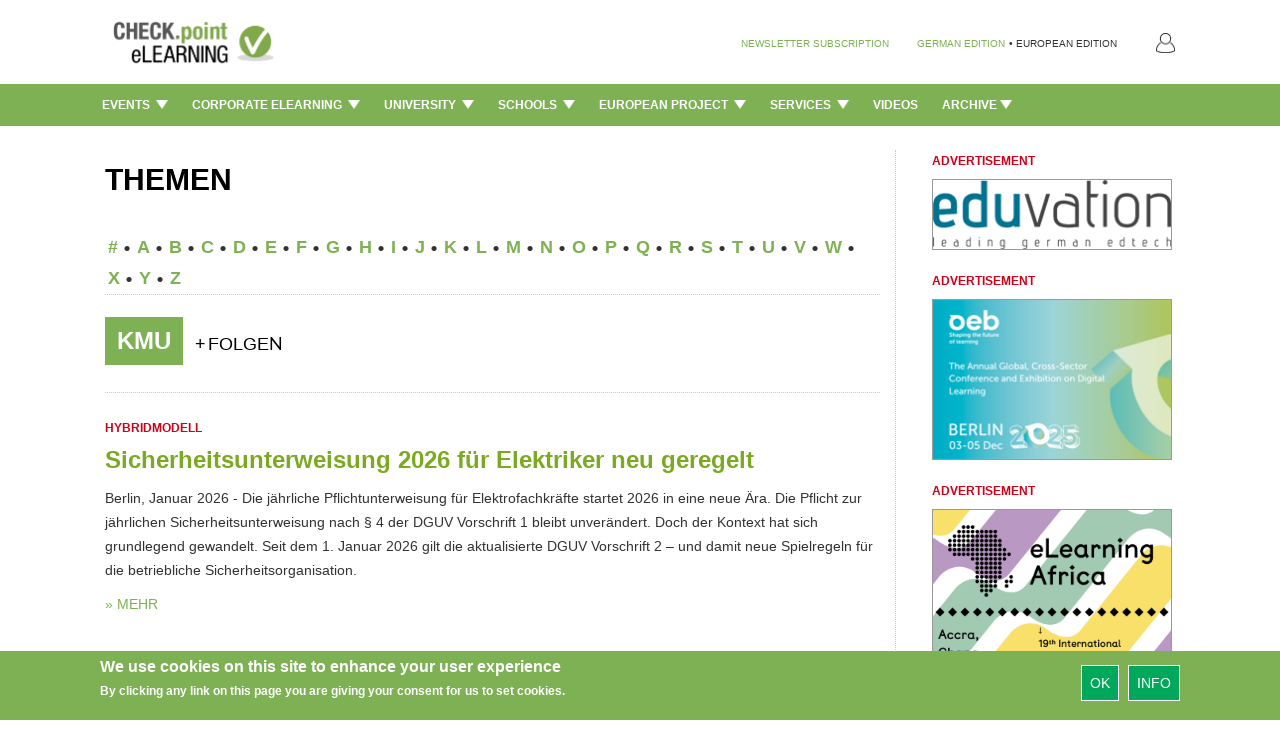

--- FILE ---
content_type: text/html; charset=utf-8
request_url: https://checkpoint-elearning.com/taxonomy/term/291
body_size: 17154
content:
<!DOCTYPE html PUBLIC "-//W3C//DTD XHTML+RDFa 1.0//EN"
  "http://www.w3.org/MarkUp/DTD/xhtml-rdfa-1.dtd">
<html lang="en" dir="ltr"
  xmlns:content="http://purl.org/rss/1.0/modules/content/"
  xmlns:dc="http://purl.org/dc/terms/"
  xmlns:foaf="http://xmlns.com/foaf/0.1/"
  xmlns:og="http://ogp.me/ns#"
  xmlns:rdfs="http://www.w3.org/2000/01/rdf-schema#"
  xmlns:sioc="http://rdfs.org/sioc/ns#"
  xmlns:sioct="http://rdfs.org/sioc/types#"
  xmlns:skos="http://www.w3.org/2004/02/skos/core#"
  xmlns:xsd="http://www.w3.org/2001/XMLSchema#">
<head profile="http://www.w3.org/1999/xhtml/vocab">
  <meta charset="utf-8">
  <meta name="viewport" content="width=device-width, initial-scale=1.0">
  <meta http-equiv="Content-Type" content="text/html; charset=utf-8" />
<script>dataLayer = [{"drupalLanguage":"en","userUid":0}];</script>
<link rel="shortcut icon" href="https://checkpoint-elearning.com/sites/checkpoint-elearning.de/themes/checkpoint/favicon.ico" type="image/vnd.microsoft.icon" />
<link rel="alternate" type="application/rss+xml" title="" href="https://checkpoint-elearning.com/taxonomy/term/291/feed" />
<meta name="Generator" content="Drupal 7 (http://drupal.org)" />
<meta about="/taxonomy/term/291" typeof="skos:Concept" property="rdfs:label skos:prefLabel" content="KMU" />
  <title>CHECK.point eLearning</title>
  <style>
@import url("https://checkpoint-elearning.com/modules/system/system.base.css?t1wpuw");
</style>
<style>
@import url("https://checkpoint-elearning.com/sites/all/modules/simplenews/simplenews.css?t1wpuw");
@import url("https://checkpoint-elearning.com/sites/all/modules/date/date_api/date.css?t1wpuw");
@import url("https://checkpoint-elearning.com/sites/all/modules/date/date_popup/themes/datepicker.1.7.css?t1wpuw");
@import url("https://checkpoint-elearning.com/modules/field/theme/field.css?t1wpuw");
@import url("https://checkpoint-elearning.com/sites/all/modules/views/css/views.css?t1wpuw");
@import url("https://checkpoint-elearning.com/sites/all/modules/ckeditor/css/ckeditor.css?t1wpuw");
@import url("https://checkpoint-elearning.com/sites/www.checkpoint-elearning.de/modules/ckeditor_image2/ckeditor_image2.theme.css?t1wpuw");
@import url("https://checkpoint-elearning.com/sites/www.checkpoint-elearning.de/modules/ckeditor_image2/ckeditor_image2.responsive.css?t1wpuw");
</style>
<style>
@import url("https://checkpoint-elearning.com/sites/all/modules/ctools/css/ctools.css?t1wpuw");
@import url("https://checkpoint-elearning.com/sites/all/modules/tagclouds/tagclouds.css?t1wpuw");
@import url("https://checkpoint-elearning.com/sites/www.checkpoint-elearning.de/modules/eu_cookie_compliance/css/eu_cookie_compliance.css?t1wpuw");
</style>
<link type="text/css" rel="stylesheet" href="//maxcdn.bootstrapcdn.com/font-awesome/4.1.0/css/font-awesome.css" media="all" />
<style>#sliding-popup.sliding-popup-bottom{background:#7DB153;}#sliding-popup .popup-content #popup-text h1,#sliding-popup .popup-content #popup-text h2,#sliding-popup .popup-content #popup-text h3,#sliding-popup .popup-content #popup-text p{color:#fff !important;}
</style>
<link type="text/css" rel="stylesheet" href="//netdna.bootstrapcdn.com/bootstrap/3.0.2/css/bootstrap.min.css" media="all" />
<style>
@import url("https://checkpoint-elearning.com/sites/all/themes/bootstrap/css/overrides.css?t1wpuw");
</style>
<style>@font-face{font-family:'Lato';src:url('/sites/all/themes/piipe/fonts/Lato-Regular.ttf') format('truetype');}@font-face{font-family:'Lato';src:url('/sites/all/themes/piipe/fonts/Lato-Light.ttf') format('truetype');font-weight:300;}@font-face{font-family:'Lato';src:url('/sites/all/themes/piipe/fonts/Lato-Bold.ttf') format('truetype');font-weight:700;}body,:before,:after{font-family:Lato;}body{font-size:14px;}a{color:#1e4b96;text-decoration:none;}a:hover{color:#1e4b96;text-decoration:none;}button[type=submit],button[type=button]{background-color:rgb(0,168,92);color:#FFF;}button[type=submit]:hover,button[type=button]:hover{background-color:#268A5D;color:#FFF;}.navigationbar{background-color:#7DB153;}.navbar-default{background-color:#7DB153;}.navbar .magazine-name{background-color:#bdd48f;}.navbar .magazine-name:hover{background-color:#bdd48f;}.navbar .magazine-name a,.navbar .magazine-name a:before,.navbar.mobile .magazine-name a:before{color:#4a6613;}.navbar .magazine-name:hover a{color:#4a6613;}
</style>
<style>
@import url("https://checkpoint-elearning.com/sites/all/themes/piipe/css/style.css?t1wpuw");
@import url("https://checkpoint-elearning.com/sites/all/themes/piipe/css/navbar.css?t1wpuw");
@import url("https://checkpoint-elearning.com/sites/checkpoint-elearning.de/themes/checkpoint/css/breakpoints.css?t1wpuw");
@import url("https://checkpoint-elearning.com/sites/all/themes/piipe/css/comment.css?t1wpuw");
@import url("https://checkpoint-elearning.com/sites/all/themes/piipe/css/search.css?t1wpuw");
@import url("https://checkpoint-elearning.com/sites/all/themes/piipe/css/animation.css?t1wpuw");
@import url("https://checkpoint-elearning.com/sites/checkpoint-elearning.de/themes/checkpoint/css/checkpoint.css?t1wpuw");
</style>
<style>
@import url("https://checkpoint-elearning.com/sites/all/themes/piipe/css/login.css?t1wpuw");
</style>
  <!-- HTML5 element support for IE6-8 -->
  <!--[if lt IE 9]>
    <script src="//html5shiv.googlecode.com/svn/trunk/html5.js"></script>
  <![endif]-->
  <script src="https://checkpoint-elearning.com/sites/checkpoint-elearning.de/files/google_tag/google_tag.script.js?t1wpuw"></script>
<script src="https://checkpoint-elearning.com/sites/all/modules/jquery_update/replace/jquery/1.10/jquery.min.js?v=1.10.2"></script>
<script src="https://checkpoint-elearning.com/misc/jquery.once.js?v=1.2"></script>
<script src="https://checkpoint-elearning.com/misc/drupal.js?t1wpuw"></script>
<script src="https://checkpoint-elearning.com/sites/all/libraries/data-layer-helper/data-layer-helper.js?t1wpuw"></script>
<script src="https://checkpoint-elearning.com/sites/all/modules/jquery_update/replace/ui/external/jquery.cookie.js?v=67fb34f6a866c40d0570"></script>
<script src="https://checkpoint-elearning.com/sites/all/modules/jquery_update/replace/misc/jquery.form.min.js?v=2.69"></script>
<script src="https://checkpoint-elearning.com/misc/ajax.js?v=7.63"></script>
<script src="https://checkpoint-elearning.com/sites/all/modules/jquery_update/js/jquery_update.js?v=0.0.1"></script>
<script src="//netdna.bootstrapcdn.com/bootstrap/3.0.2/js/bootstrap.min.js"></script>
<script src="https://checkpoint-elearning.com/sites/all/modules/google_analytics/googleanalytics.js?t1wpuw"></script>
<script>(function(i,s,o,g,r,a,m){i["GoogleAnalyticsObject"]=r;i[r]=i[r]||function(){(i[r].q=i[r].q||[]).push(arguments)},i[r].l=1*new Date();a=s.createElement(o),m=s.getElementsByTagName(o)[0];a.async=1;a.src=g;m.parentNode.insertBefore(a,m)})(window,document,"script","//www.google-analytics.com/analytics.js","ga");ga("create", "UA-74845919-1", {"cookieDomain":"auto","allowLinker":true});ga("require", "linker");ga("linker:autoLink", [".de",".com","checkpoint-elearning.de","checkpoint-elearning.com","www.checkpoint-elearning.de","www.checkpoint-elearning.com"]);ga("set", "dimension1", "1769670462");ga("send", "pageview");var myHelper = new DataLayerHelper(dataLayer);
ga('set','userUID', myHelper.get('userUid'));</script>
<script src="https://checkpoint-elearning.com/sites/all/themes/bootstrap/js/misc/_progress.js?v=7.63"></script>
<script src="https://checkpoint-elearning.com/sites/all/modules/datalayer/datalayer.js?t1wpuw"></script>
<script src="//platform.twitter.com/widgets.js"></script>
<script src="https://checkpoint-elearning.com/sites/all/themes/piipe/js/main.js?t1wpuw"></script>
<script src="https://checkpoint-elearning.com/sites/all/themes/piipe/js/tableheader.js?t1wpuw"></script>
<script src="https://checkpoint-elearning.com/sites/checkpoint-elearning.de/themes/checkpoint/js/checkpoint.js?t1wpuw"></script>
<script src="https://checkpoint-elearning.com/sites/all/themes/bootstrap/js/misc/ajax.js?t1wpuw"></script>
<script>jQuery.extend(Drupal.settings, {"basePath":"\/","pathPrefix":"","ajaxPageState":{"theme":"checkpoint","theme_token":"RJxSbbk7wToeif1-YQiW20yvKkNqR2bnAgeDdvxPDK8","jquery_version":"1.10","js":{"0":1,"sites\/www.checkpoint-elearning.de\/modules\/eu_cookie_compliance\/js\/eu_cookie_compliance.js":1,"sites\/all\/themes\/bootstrap\/js\/bootstrap.js":1,"public:\/\/google_tag\/google_tag.script.js":1,"sites\/all\/modules\/jquery_update\/replace\/jquery\/1.10\/jquery.min.js":1,"misc\/jquery.once.js":1,"misc\/drupal.js":1,"sites\/all\/libraries\/data-layer-helper\/data-layer-helper.js":1,"sites\/all\/modules\/jquery_update\/replace\/ui\/external\/jquery.cookie.js":1,"sites\/all\/modules\/jquery_update\/replace\/misc\/jquery.form.min.js":1,"misc\/ajax.js":1,"sites\/all\/modules\/jquery_update\/js\/jquery_update.js":1,"\/\/netdna.bootstrapcdn.com\/bootstrap\/3.0.2\/js\/bootstrap.min.js":1,"sites\/all\/modules\/google_analytics\/googleanalytics.js":1,"1":1,"sites\/all\/themes\/bootstrap\/js\/misc\/_progress.js":1,"sites\/all\/modules\/datalayer\/datalayer.js":1,"\/\/platform.twitter.com\/widgets.js":1,"sites\/all\/themes\/piipe\/js\/main.js":1,"sites\/all\/themes\/piipe\/js\/tableheader.js":1,"sites\/checkpoint-elearning.de\/themes\/checkpoint\/js\/checkpoint.js":1,"sites\/all\/themes\/bootstrap\/js\/misc\/ajax.js":1},"css":{"modules\/system\/system.base.css":1,"sites\/all\/modules\/simplenews\/simplenews.css":1,"sites\/all\/modules\/date\/date_api\/date.css":1,"sites\/all\/modules\/date\/date_popup\/themes\/datepicker.1.7.css":1,"modules\/field\/theme\/field.css":1,"sites\/all\/modules\/views\/css\/views.css":1,"sites\/all\/modules\/ckeditor\/css\/ckeditor.css":1,"sites\/www.checkpoint-elearning.de\/modules\/ckeditor_image2\/ckeditor_image2.theme.css":1,"sites\/www.checkpoint-elearning.de\/modules\/ckeditor_image2\/ckeditor_image2.responsive.css":1,"sites\/all\/modules\/ctools\/css\/ctools.css":1,"sites\/all\/modules\/tagclouds\/tagclouds.css":1,"sites\/www.checkpoint-elearning.de\/modules\/eu_cookie_compliance\/css\/eu_cookie_compliance.css":1,"\/\/maxcdn.bootstrapcdn.com\/font-awesome\/4.1.0\/css\/font-awesome.css":1,"0":1,"\/\/netdna.bootstrapcdn.com\/bootstrap\/3.0.2\/css\/bootstrap.min.css":1,"sites\/all\/themes\/bootstrap\/css\/overrides.css":1,"1":1,"sites\/all\/themes\/piipe\/css\/style.css":1,"sites\/all\/themes\/piipe\/css\/navbar.css":1,"sites\/checkpoint-elearning.de\/themes\/checkpoint\/css\/breakpoints.css":1,"sites\/all\/themes\/piipe\/css\/comment.css":1,"sites\/all\/themes\/piipe\/css\/search.css":1,"sites\/all\/themes\/piipe\/css\/animation.css":1,"sites\/checkpoint-elearning.de\/themes\/checkpoint\/css\/checkpoint.css":1,"sites\/all\/themes\/piipe\/mail.css":1,"sites\/all\/themes\/piipe\/css\/login.css":1}},"eu_cookie_compliance":{"popup_enabled":1,"popup_agreed_enabled":0,"popup_hide_agreed":0,"popup_clicking_confirmation":1,"popup_scrolling_confirmation":0,"popup_html_info":"\u003Cdiv\u003E\n  \u003Cdiv class =\u0022popup-content info\u0022\u003E\n    \u003Cdiv id=\u0022popup-text\u0022\u003E\n      \u003Ch2\u003EWe use cookies on this site to enhance your user experience\u003C\/h2\u003E\u003Cp\u003EBy clicking any link on this page you are giving your consent for us to set cookies.\u003C\/p\u003E    \u003C\/div\u003E\n    \u003Cdiv id=\u0022popup-buttons\u0022\u003E\n      \u003Cbutton type=\u0022button\u0022 class=\u0022agree-button\u0022\u003EOk\u003C\/button\u003E\n              \u003Cbutton type=\u0022button\u0022 class=\u0022find-more-button\u0022\u003EInfo\u003C\/button\u003E\n          \u003C\/div\u003E\n  \u003C\/div\u003E\n\u003C\/div\u003E","use_mobile_message":false,"mobile_popup_html_info":"\u003Cdiv\u003E\n  \u003Cdiv class =\u0022popup-content info\u0022\u003E\n    \u003Cdiv id=\u0022popup-text\u0022\u003E\n          \u003C\/div\u003E\n    \u003Cdiv id=\u0022popup-buttons\u0022\u003E\n      \u003Cbutton type=\u0022button\u0022 class=\u0022agree-button\u0022\u003EOk\u003C\/button\u003E\n              \u003Cbutton type=\u0022button\u0022 class=\u0022find-more-button\u0022\u003EInfo\u003C\/button\u003E\n          \u003C\/div\u003E\n  \u003C\/div\u003E\n\u003C\/div\u003E\n","mobile_breakpoint":"768","popup_html_agreed":"\u003Cdiv\u003E\n  \u003Cdiv class =\u0022popup-content agreed\u0022\u003E\n    \u003Cdiv id=\u0022popup-text\u0022\u003E\n      \u003Ch2\u003EThank you for accepting cookies\u003C\/h2\u003E\n\u003Cp\u003EYou can now hide this message or find out more about cookies.\u003C\/p\u003E\n    \u003C\/div\u003E\n    \u003Cdiv id=\u0022popup-buttons\u0022\u003E\n      \u003Cbutton type=\u0022button\u0022 class=\u0022hide-popup-button\u0022\u003EAusblenden\u003C\/button\u003E\n              \u003Cbutton type=\u0022button\u0022 class=\u0022find-more-button\u0022 \u003EMore info\u003C\/button\u003E\n          \u003C\/div\u003E\n  \u003C\/div\u003E\n\u003C\/div\u003E","popup_use_bare_css":false,"popup_height":"auto","popup_width":"100%","popup_delay":1000,"popup_link":"\/impressum","popup_link_new_window":1,"popup_position":null,"popup_language":"en","better_support_for_screen_readers":0,"reload_page":0,"domain":"","popup_eu_only_js":0,"cookie_lifetime":"100","disagree_do_not_show_popup":0},"googleanalytics":{"trackOutbound":1,"trackMailto":1,"trackDownload":1,"trackDownloadExtensions":"7z|aac|arc|arj|asf|asx|avi|bin|csv|doc(x|m)?|dot(x|m)?|exe|flv|gif|gz|gzip|hqx|jar|jpe?g|js|mp(2|3|4|e?g)|mov(ie)?|msi|msp|pdf|phps|png|ppt(x|m)?|pot(x|m)?|pps(x|m)?|ppam|sld(x|m)?|thmx|qtm?|ra(m|r)?|sea|sit|tar|tgz|torrent|txt|wav|wma|wmv|wpd|xls(x|m|b)?|xlt(x|m)|xlam|xml|z|zip","trackDomainMode":"2","trackCrossDomains":[".de",".com","checkpoint-elearning.de","checkpoint-elearning.com","www.checkpoint-elearning.de","www.checkpoint-elearning.com"]},"urlIsAjaxTrusted":{"\/taxonomy\/term\/291":true},"dataLayer":{"languages":{"en":{"language":"en","name":"English","native":"English","direction":"0","enabled":"1","plurals":"0","formula":"","domain":"","prefix":"","weight":"0","javascript":"","dir":"ltr"},"de":{"language":"de","name":"German","native":"Deutsch","direction":"0","enabled":"1","plurals":"2","formula":"($n!=1)","domain":"","prefix":"de","weight":"0","javascript":"h1NnghISRodRd2aZcQnCt0bmTLVaXDujVKNPBjTY_GE"}}},"bootstrap":{"anchorsFix":"1","anchorsSmoothScrolling":"1","popoverEnabled":"1","popoverOptions":{"animation":1,"html":0,"placement":"right","selector":"","trigger":"click","title":"","content":"","delay":0,"container":"body"},"tooltipEnabled":"1","tooltipOptions":{"animation":1,"html":0,"placement":"auto left","selector":"","trigger":"hover focus","delay":0,"container":"body"}}});</script>
</head>
<body class="html not-front not-logged-in one-sidebar sidebar-first page-taxonomy page-taxonomy-term page-taxonomy-term- page-taxonomy-term-291 frontend" >
  <div id="skip-link">
    <a href="#main-content" class="element-invisible element-focusable">Skip to main content</a>
  </div>
    <div class="region region-page-top">
    <noscript><iframe src="//www.googletagmanager.com/ns.html?id=GTM-M3LP4F" height="0" width="0" style="display:none;visibility:hidden"></iframe></noscript>  </div>
  <!--
remove all classes and id from here. background-color will be handled with "logobar" and "navigationbar"
logo-container needed? replace with container?
logobar>div needed? consolidation possible?
-->
<header role="banner" class="navigation ">
				<div class="logobar">
			<div class="width-limit responsive-padding">
				<a href="/" ><img class="logo" style="height:60px!important ;" src="/sites/checkpoint-elearning.de/themes/checkpoint/img/logo.png"></a>
											<ul class="menu nav navbar-nav navbar-right">
							<!--<li class="first leaf">
								<a style="color:#777"
									class="navigationbar-element button-create"
									title="Ein neues Benutzerkonto erstellen">Registrieren</a>
							</li>-->
							<li class="last leaf">
								<a style="color:#777"
								   class="navigationbar-element button-login"
								   title="Mit einem vorhandenen Benutzerkonto anmelden.">
								   <img src="/sites/checkpoint-elearning.de/themes/checkpoint/img/PERSONA@3x.png" style="width: 18.75px;height: 20px;"></a>
							</li>
						</ul>
					
								<div class="language-nav">
									<span class="newsletter-register"><a href="/newsletter/subscriptions">NEWSLETTER SUBSCRIPTION</a></span>
					<span><a class="language-change" href="http://checkpoint-elearning.de" title="">GERMAN EDITION</a></span>
					<span class="language-change"> &#149; </span>
					<span class="language-change">EUROPEAN EDITION</span>
								</div>
			</div>
		</div>
			<div class="navigationbar">
		<div class="responsive-padding width-limit">
			<div class="navbar-toggle-left">
				<button id="navbar-button" class="navbar-toggle responsive-padding" data-toggle="collapse" data-target=".navbar-collapse">
					<span class="sr-only">Toggle navigation</span>
					<span class="icon-bar"></span>
					<span class="icon-bar"></span>
					<span class="icon-bar"></span>
				</button>
			</div>
			<!--
			<div class="navbar-toggle-right" style="visibility:hidden;">
				<button id="navbar-button" class="navbar-toggle responsive-padding" data-toggle="collapse" data-target=".navbar-collapse">
					<span class="sr-only">Toggle navigation</span>
					<span class="icon-bar"></span>
					<span class="icon-bar"></span>
					<span class="icon-bar"></span>
				</button>
			</div>-->
			<div class="magazine-name-small">
				<div>
					<span>
						<a href="/" title="">CHECK.point eLearning</a>
					</span>
				</div>
			</div>
			<!--<div>
				<span>
					<a class="navigationbar-element magazine-name" href="/" title="">CHECK.point eLearning</a>
				</span>
			</div>-->
							<div class="navigationbar-full">
					<ul class="categories"><li class="dropdown"><a class="dropdown-toggle navigationbar-element" href="/events">Events <img src="/sites/all/themes/piipe/img/Triangle 1@3x.png" style="width: 12px;margin-left: 3px;margin-top: -3px;"></a><div class="dropdown-menu"><ul class="categories-list-wrapper"><li class="leaf subcategory" name="300406"><a href="/events/calendar" title="">Calendar </a></li><li class="leaf subcategory" name="300408"><a href="/events/report" title="">Report </a></li></ul><div class="categories-content-wrapper"><div class="subcategory-content 300406"><div class="header"><span>TOP NEWS: Events > Calendar</span></div><article><section class="node-content">  <div class="node-dachzeile field field-name-field-dachzeile field-type-text field-label-hidden clearfix">
              <!--<h3 class="">
		</h3>-->
		Changing Shape of Work        </div>
	<h2 class="node-title"  >
		
			<a href="/node/28040" >			Learning Hack Opens New Season with Bold 2026 Agenda	</a>	</h2>
</section></article><article><section class="node-content">  <div class="node-dachzeile field field-name-field-dachzeile field-type-text field-label-hidden clearfix">
              <!--<h3 class="">
		</h3>-->
		EDULEARN26        </div>
	<h2 class="node-title"  >
		
			<a href="/node/27975" >			Int. Conference on Education and New Learning Technologies	</a>	</h2>
</section></article><article><section class="node-content">  <div class="node-dachzeile field field-name-field-dachzeile field-type-text field-label-hidden clearfix">
              <!--<h3 class="">
		</h3>-->
		 Lines of Speech        </div>
	<h2 class="node-title"  >
		
			<a href="/node/27973" >			Hate, Harm and the Laws Across Borders’ Webinar on 17 December	</a>	</h2>
</section></article><article><section class="node-content">  <div class="node-dachzeile field field-name-field-dachzeile field-type-text field-label-hidden clearfix">
              <!--<h3 class="">
		</h3>-->
		Registration is open         </div>
	<h2 class="node-title"  >
		
			<a href="/node/27972" >			Media & Learning Conference 2026	</a>	</h2>
</section></article><article><section class="node-content">  <div class="node-dachzeile field field-name-field-dachzeile field-type-text field-label-hidden clearfix">
              <!--<h3 class="">
		</h3>-->
		Turn AI Hype into Real Impact, says Armin Hopp         </div>
	<h2 class="node-title"  >
		
			<a href="/node/27904" >			Training Journal’s 60th Anniversary Conference	</a>	</h2>
</section></article></div><div class="subcategory-content 300408"><div class="header"><span>TOP NEWS: Events > Report</span></div><article><section class="node-content">  <div class="node-dachzeile field field-name-field-dachzeile field-type-text field-label-hidden clearfix">
              <!--<h3 class="">
		</h3>-->
		AI and Translational Medicine        </div>
	<h2 class="node-title"  >
		
			<a href="/node/28042" >			BIFOLD Colloquium: "From the Brain to the Clinic – and beyond"	</a>	</h2>
</section></article><article><section class="node-content">  <div class="node-dachzeile field field-name-field-dachzeile field-type-text field-label-hidden clearfix">
              <!--<h3 class="">
		</h3>-->
		Full List of Winners        </div>
	<h2 class="node-title"  >
		
			<a href="/node/27905" >			Learning Technologies Awards 2025	</a>	</h2>
</section></article><article><section class="node-content">  <div class="node-dachzeile field field-name-field-dachzeile field-type-text field-label-hidden clearfix">
              <!--<h3 class="">
		</h3>-->
		Industry Roundtable        </div>
	<h2 class="node-title"  >
		
			<a href="/node/27863" >			How Human-centred Leadership can Overcome Workplace Cynicism 	</a>	</h2>
</section></article><article><section class="node-content">  <div class="node-dachzeile field field-name-field-dachzeile field-type-text field-label-hidden clearfix">
              <!--<h3 class="">
		</h3>-->
		Webinar on Demand        </div>
	<h2 class="node-title"  >
		
			<a href="/node/27654" >			Immersive Learning You Can Bank on: How NatWest Saved £5m	</a>	</h2>
</section></article><article><section class="node-content">  <div class="node-dachzeile field field-name-field-dachzeile field-type-text field-label-hidden clearfix">
              <!--<h3 class="">
		</h3>-->
		GALOP        </div>
	<h2 class="node-title"  >
		
			<a href="/node/27601" >			Ghana and eLearning Africa Sign MoU to Host 2026 Conference in Accra	</a>	</h2>
</section></article></div><div class="category-content"><div class="header"><span>TOP NEWS: Events</span></div><article><section class="node-content">  <div class="node-dachzeile field field-name-field-dachzeile field-type-text field-label-hidden clearfix">
              <!--<h3 class="">
		</h3>-->
		AI and Translational Medicine        </div>
	<h2 class="node-title"  >
		
			<a href="/node/28042" >			BIFOLD Colloquium: "From the Brain to the Clinic – and beyond"	</a>	</h2>
</section></article><article><section class="node-content">  <div class="node-dachzeile field field-name-field-dachzeile field-type-text field-label-hidden clearfix">
              <!--<h3 class="">
		</h3>-->
		Changing Shape of Work        </div>
	<h2 class="node-title"  >
		
			<a href="/node/28040" >			Learning Hack Opens New Season with Bold 2026 Agenda	</a>	</h2>
</section></article><article><section class="node-content">  <div class="node-dachzeile field field-name-field-dachzeile field-type-text field-label-hidden clearfix">
              <!--<h3 class="">
		</h3>-->
		EDULEARN26        </div>
	<h2 class="node-title"  >
		
			<a href="/node/27975" >			Int. Conference on Education and New Learning Technologies	</a>	</h2>
</section></article><article><section class="node-content">  <div class="node-dachzeile field field-name-field-dachzeile field-type-text field-label-hidden clearfix">
              <!--<h3 class="">
		</h3>-->
		 Lines of Speech        </div>
	<h2 class="node-title"  >
		
			<a href="/node/27973" >			Hate, Harm and the Laws Across Borders’ Webinar on 17 December	</a>	</h2>
</section></article><article><section class="node-content">  <div class="node-dachzeile field field-name-field-dachzeile field-type-text field-label-hidden clearfix">
              <!--<h3 class="">
		</h3>-->
		Registration is open         </div>
	<h2 class="node-title"  >
		
			<a href="/node/27972" >			Media & Learning Conference 2026	</a>	</h2>
</section></article></div></div></div></li><li class="dropdown"><a class="dropdown-toggle navigationbar-element" href="/corporate-elearning">Corporate eLearning <img src="/sites/all/themes/piipe/img/Triangle 1@3x.png" style="width: 12px;margin-left: 3px;margin-top: -3px;"></a><div class="dropdown-menu"><ul class="categories-list-wrapper"><li class="leaf subcategory" name="290392"><a href="/corporate-elearning/news-en" title="">News </a></li><li class="leaf subcategory" name="290394"><a href="/corporate-elearning/trends" title="">Trends </a></li><li class="leaf subcategory" name="290396"><a href="/corporate-elearning/interviews-en" title="">Interviews </a></li></ul><div class="categories-content-wrapper"><div class="subcategory-content 290392"><div class="header"><span>TOP NEWS: Corporate eLearning > News</span></div><article><section class="node-content">  <div class="node-dachzeile field field-name-field-dachzeile field-type-text field-label-hidden clearfix">
              <!--<h3 class="">
		</h3>-->
		For Managers and Sales Leaders        </div>
	<h2 class="node-title"  >
		
			<a href="/node/28052" >			Ambition Introduces New AI Assistant to Transform Coaching 	</a>	</h2>
</section></article><article><section class="node-content">  <div class="node-dachzeile field field-name-field-dachzeile field-type-text field-label-hidden clearfix">
              <!--<h3 class="">
		</h3>-->
		For the AI Era        </div>
	<h2 class="node-title"  >
		
			<a href="/node/28051" >			Coursera to Combine With Udemy to Empower the Global Workforce 	</a>	</h2>
</section></article><article><section class="node-content">  <div class="node-dachzeile field field-name-field-dachzeile field-type-text field-label-hidden clearfix">
              <!--<h3 class="">
		</h3>-->
		High-quality Learning        </div>
	<h2 class="node-title"  >
		
			<a href="/node/28050" >			Skillsoft and edX Form Strategic Partnership to Expand University-Led Learning 	</a>	</h2>
</section></article><article><section class="node-content">  <div class="node-dachzeile field field-name-field-dachzeile field-type-text field-label-hidden clearfix">
              <!--<h3 class="">
		</h3>-->
		Data Capture Gloves        </div>
	<h2 class="node-title"  >
		
			<a href="/node/28049" >			StretchSense Raises $2.3M to Drive Global Expansion of XR Training Gloves	</a>	</h2>
</section></article><article><section class="node-content">  <div class="node-dachzeile field field-name-field-dachzeile field-type-text field-label-hidden clearfix">
              <!--<h3 class="">
		</h3>-->
		Language Training Innovation        </div>
	<h2 class="node-title"  >
		
			<a href="/node/28048" >			goFLUENT Acquires the Business Operations of Learnship Networks	</a>	</h2>
</section></article></div><div class="subcategory-content 290394"><div class="header"><span>TOP NEWS: Corporate eLearning > Trends</span></div><article><section class="node-content">  <div class="node-dachzeile field field-name-field-dachzeile field-type-text field-label-hidden clearfix">
              <!--<h3 class="">
		</h3>-->
		Learning Without Limits        </div>
	<h2 class="node-title"  >
		
			<a href="/node/28047" >			Why Africa Is the Future of Global Education	</a>	</h2>
</section></article><article><section class="node-content">  <div class="node-dachzeile field field-name-field-dachzeile field-type-text field-label-hidden clearfix">
              <!--<h3 class="">
		</h3>-->
		Improve Outcomes        </div>
	<h2 class="node-title"  >
		
			<a href="/node/28045" >			Master Stakeholder Engagement Through Project Management Training	</a>	</h2>
</section></article><article><section class="node-content">  <div class="node-dachzeile field field-name-field-dachzeile field-type-text field-label-hidden clearfix">
              <!--<h3 class="">
		</h3>-->
		New AI Capabilities        </div>
	<h2 class="node-title"  >
		
			<a href="/node/27979" >			Ciphr Partners with AI Coaching Platform MyTeamBuilder	</a>	</h2>
</section></article><article><section class="node-content">  <div class="node-dachzeile field field-name-field-dachzeile field-type-text field-label-hidden clearfix">
              <!--<h3 class="">
		</h3>-->
		For Fortune 1000 Organizations        </div>
	<h2 class="node-title"  >
		
			<a href="/node/27919" >			Skillwell Sets a New Standard for AI-Powered, Immersive Learning 	</a>	</h2>
</section></article><article><section class="node-content">  <div class="node-dachzeile field field-name-field-dachzeile field-type-text field-label-hidden clearfix">
              <!--<h3 class="">
		</h3>-->
		Podcast Learning        </div>
	<h2 class="node-title"  >
		
			<a href="/node/27912" >			Why Audio Is Changing How We Learn	</a>	</h2>
</section></article></div><div class="subcategory-content 290396"><div class="header"><span>TOP NEWS: Corporate eLearning > Interviews</span></div><article><section class="node-content">  <div class="node-dachzeile field field-name-field-dachzeile field-type-text field-label-hidden clearfix">
              <!--<h3 class="">
		</h3>-->
		Bridging the Gap        </div>
	<h2 class="node-title"  >
		
			<a href="/node/27976" >			A HR Manager's Guide to Understanding Cybersecurity Fundamentals	</a>	</h2>
</section></article><article><section class="node-content">  <div class="node-dachzeile field field-name-field-dachzeile field-type-text field-label-hidden clearfix">
              <!--<h3 class="">
		</h3>-->
		Workshop        </div>
	<h2 class="node-title"  >
		
			<a href="/node/27216" >			Working with AI Systems in Real Time	</a>	</h2>
</section></article><article><section class="node-content">  <div class="node-dachzeile field field-name-field-dachzeile field-type-text field-label-hidden clearfix">
              <!--<h3 class="">
		</h3>-->
		Service Chatbot        </div>
	<h2 class="node-title"  >
		
			<a href="/node/27215" >			Adapt Training Courses to the Trainees' Knowledge Requirements	</a>	</h2>
</section></article><article><section class="node-content">  <div class="node-dachzeile field field-name-field-dachzeile field-type-text field-label-hidden clearfix">
              <!--<h3 class="">
		</h3>-->
		DB Training, Learning &amp; Consulting        </div>
	<h2 class="node-title"  >
		
			<a href="/node/27214" >			Direct Knowledge Transfer between Boomers and Gen Z	</a>	</h2>
</section></article><article><section class="node-content">  <div class="node-dachzeile field field-name-field-dachzeile field-type-text field-label-hidden clearfix">
              <!--<h3 class="">
		</h3>-->
		Immersive Learning Environments        </div>
	<h2 class="node-title"  >
		
			<a href="/node/27213" >			"Skills Tracking Makes Flexibility and Adaptability Visible"	</a>	</h2>
</section></article></div><div class="category-content"><div class="header"><span>TOP NEWS: Corporate eLearning</span></div><article><section class="node-content">  <div class="node-dachzeile field field-name-field-dachzeile field-type-text field-label-hidden clearfix">
              <!--<h3 class="">
		</h3>-->
		For Managers and Sales Leaders        </div>
	<h2 class="node-title"  >
		
			<a href="/node/28052" >			Ambition Introduces New AI Assistant to Transform Coaching 	</a>	</h2>
</section></article><article><section class="node-content">  <div class="node-dachzeile field field-name-field-dachzeile field-type-text field-label-hidden clearfix">
              <!--<h3 class="">
		</h3>-->
		For the AI Era        </div>
	<h2 class="node-title"  >
		
			<a href="/node/28051" >			Coursera to Combine With Udemy to Empower the Global Workforce 	</a>	</h2>
</section></article><article><section class="node-content">  <div class="node-dachzeile field field-name-field-dachzeile field-type-text field-label-hidden clearfix">
              <!--<h3 class="">
		</h3>-->
		High-quality Learning        </div>
	<h2 class="node-title"  >
		
			<a href="/node/28050" >			Skillsoft and edX Form Strategic Partnership to Expand University-Led Learning 	</a>	</h2>
</section></article><article><section class="node-content">  <div class="node-dachzeile field field-name-field-dachzeile field-type-text field-label-hidden clearfix">
              <!--<h3 class="">
		</h3>-->
		Data Capture Gloves        </div>
	<h2 class="node-title"  >
		
			<a href="/node/28049" >			StretchSense Raises $2.3M to Drive Global Expansion of XR Training Gloves	</a>	</h2>
</section></article><article><section class="node-content">  <div class="node-dachzeile field field-name-field-dachzeile field-type-text field-label-hidden clearfix">
              <!--<h3 class="">
		</h3>-->
		Language Training Innovation        </div>
	<h2 class="node-title"  >
		
			<a href="/node/28048" >			goFLUENT Acquires the Business Operations of Learnship Networks	</a>	</h2>
</section></article></div></div></div></li><li class="dropdown"><a class="dropdown-toggle navigationbar-element" href="/university">University <img src="/sites/all/themes/piipe/img/Triangle 1@3x.png" style="width: 12px;margin-left: 3px;margin-top: -3px;"></a><div class="dropdown-menu"><ul class="categories-list-wrapper"><li class="leaf subcategory" name="294392"><a href="/university/news" title="">News </a></li><li class="leaf subcategory" name="294394"><a href="/university/trends" title="">Trends </a></li><li class="leaf subcategory" name="294396"><a href="/university/interviews" title="">Interviews </a></li></ul><div class="categories-content-wrapper"><div class="subcategory-content 294392"><div class="header"><span>TOP NEWS: University > News</span></div><article><section class="node-content">  <div class="node-dachzeile field field-name-field-dachzeile field-type-text field-label-hidden clearfix">
              <!--<h3 class="">
		</h3>-->
		Extracurricular Learning Spaces        </div>
	<h2 class="node-title"  >
		
			<a href="/node/28043" >			Live Ideas: New Teutolab for Social Sciences Launched	</a>	</h2>
</section></article><article><section class="node-content">  <div class="node-dachzeile field field-name-field-dachzeile field-type-text field-label-hidden clearfix">
              <!--<h3 class="">
		</h3>-->
		2.7 Million Euros Funding        </div>
	<h2 class="node-title"  >
		
			<a href="/node/28041" >			Turning Garden and Crop Waste into Plastics	</a>	</h2>
</section></article><article><section class="node-content">  <div class="node-dachzeile field field-name-field-dachzeile field-type-text field-label-hidden clearfix">
              <!--<h3 class="">
		</h3>-->
		Microcredential Course        </div>
	<h2 class="node-title"  >
		
			<a href="/node/27918" >			Scrum Alliance and Northwestern University Launch New Change Management Course	</a>	</h2>
</section></article><article><section class="node-content">  <div class="node-dachzeile field field-name-field-dachzeile field-type-text field-label-hidden clearfix">
              <!--<h3 class="">
		</h3>-->
		Milestones &amp; Impact        </div>
	<h2 class="node-title"  >
		
			<a href="/node/27816" >			Virtual College Marks 30 Years of Innovation in Digital Learning	</a>	</h2>
</section></article><article><section class="node-content">  <div class="node-dachzeile field field-name-field-dachzeile field-type-text field-label-hidden clearfix">
              <!--<h3 class="">
		</h3>-->
		Community Collaboration        </div>
	<h2 class="node-title"  >
		
			<a href="/node/27772" >			Beijing Open University visits Norway	</a>	</h2>
</section></article></div><div class="subcategory-content 294394"><div class="header"><span>TOP NEWS: University > Trends</span></div><article><section class="node-content">  <div class="node-dachzeile field field-name-field-dachzeile field-type-text field-label-hidden clearfix">
              <!--<h3 class="">
		</h3>-->
		Baylor University         </div>
	<h2 class="node-title"  >
		
			<a href="/node/27659" >			New Online Graduate Programs Preparing Leaders in AI-Driven Learning Design	</a>	</h2>
</section></article><article><section class="node-content">  <div class="node-dachzeile field field-name-field-dachzeile field-type-text field-label-hidden clearfix">
              <!--<h3 class="">
		</h3>-->
		EBS        </div>
	<h2 class="node-title"  >
		
			<a href="/node/27566" >			Summer School Reframes Artificial Intelligence 	</a>	</h2>
</section></article><article><section class="node-content">  <div class="node-dachzeile field field-name-field-dachzeile field-type-text field-label-hidden clearfix">
              <!--<h3 class="">
		</h3>-->
		TU Graz        </div>
	<h2 class="node-title"  >
		
			<a href="/node/27562" >			Austria’s First Extension Programme in AI in Autumn 2025	</a>	</h2>
</section></article><article><section class="node-content">  <div class="node-dachzeile field field-name-field-dachzeile field-type-text field-label-hidden clearfix">
              <!--<h3 class="">
		</h3>-->
		Courses and Careers        </div>
	<h2 class="node-title"  >
		
			<a href="/node/27236" >			New CASE 1.1 Standard Empowers Educators 	</a>	</h2>
</section></article><article><section class="node-content">  <div class="node-dachzeile field field-name-field-dachzeile field-type-text field-label-hidden clearfix">
              <!--<h3 class="">
		</h3>-->
		At European Universities        </div>
	<h2 class="node-title"  >
		
			<a href="/node/27139" >			Three Models of Centres of Learning and Teaching 	</a>	</h2>
</section></article></div><div class="subcategory-content 294396"><div class="header"><span>TOP NEWS: University > Interviews</span></div><article><section class="node-content">  <div class="node-dachzeile field field-name-field-dachzeile field-type-text field-label-hidden clearfix">
              <!--<h3 class="">
		</h3>-->
		Fraunhofer IAO        </div>
	<h2 class="node-title"  >
		
			<a href="/node/27209" >			Knowledge Transfer is Crucial for Future Viability 	</a>	</h2>
</section></article><article><section class="node-content">  <div class="node-dachzeile field field-name-field-dachzeile field-type-text field-label-hidden clearfix">
              <!--<h3 class="">
		</h3>-->
		Cloud Based        </div>
	<h2 class="node-title"  >
		
			<a href="/node/24910" >			Who wins? Process Management in Online Simulation Games	</a>	</h2>
</section></article><article><section class="node-content">  <div class="node-dachzeile field field-name-field-dachzeile field-type-text field-label-hidden clearfix">
              <!--<h3 class="">
		</h3>-->
		The Learning Process in Loops        </div>
	<h2 class="node-title"  >
		
			<a href="/node/24909" >			The Inverted Classroom Combined with Agile Competence Orientation	</a>	</h2>
</section></article><article><section class="node-content">  <div class="node-dachzeile field field-name-field-dachzeile field-type-text field-label-hidden clearfix">
              <!--<h3 class="">
		</h3>-->
		Keynote        </div>
	<h2 class="node-title"  >
		
			<a href="/node/24323" >			Broadcasting Tech Trends and the Power of Teachers	</a>	</h2>
</section></article><article><section class="node-content">  <div class="node-dachzeile field field-name-field-dachzeile field-type-text field-label-hidden clearfix">
              <!--<h3 class="">
		</h3>-->
		Higher Education        </div>
	<h2 class="node-title"  >
		
			<a href="/node/24322" >			Meet the OEB22 Speakers: Keynote Rikke Toft Nørgård	</a>	</h2>
</section></article></div><div class="category-content"><div class="header"><span>TOP NEWS: University</span></div><article><section class="node-content">  <div class="node-dachzeile field field-name-field-dachzeile field-type-text field-label-hidden clearfix">
              <!--<h3 class="">
		</h3>-->
		Extracurricular Learning Spaces        </div>
	<h2 class="node-title"  >
		
			<a href="/node/28043" >			Live Ideas: New Teutolab for Social Sciences Launched	</a>	</h2>
</section></article><article><section class="node-content">  <div class="node-dachzeile field field-name-field-dachzeile field-type-text field-label-hidden clearfix">
              <!--<h3 class="">
		</h3>-->
		2.7 Million Euros Funding        </div>
	<h2 class="node-title"  >
		
			<a href="/node/28041" >			Turning Garden and Crop Waste into Plastics	</a>	</h2>
</section></article><article><section class="node-content">  <div class="node-dachzeile field field-name-field-dachzeile field-type-text field-label-hidden clearfix">
              <!--<h3 class="">
		</h3>-->
		Microcredential Course        </div>
	<h2 class="node-title"  >
		
			<a href="/node/27918" >			Scrum Alliance and Northwestern University Launch New Change Management Course	</a>	</h2>
</section></article><article><section class="node-content">  <div class="node-dachzeile field field-name-field-dachzeile field-type-text field-label-hidden clearfix">
              <!--<h3 class="">
		</h3>-->
		Milestones &amp; Impact        </div>
	<h2 class="node-title"  >
		
			<a href="/node/27816" >			Virtual College Marks 30 Years of Innovation in Digital Learning	</a>	</h2>
</section></article><article><section class="node-content">  <div class="node-dachzeile field field-name-field-dachzeile field-type-text field-label-hidden clearfix">
              <!--<h3 class="">
		</h3>-->
		Community Collaboration        </div>
	<h2 class="node-title"  >
		
			<a href="/node/27772" >			Beijing Open University visits Norway	</a>	</h2>
</section></article></div></div></div></li><li class="dropdown"><a class="dropdown-toggle navigationbar-element" href="/schools">Schools <img src="/sites/all/themes/piipe/img/Triangle 1@3x.png" style="width: 12px;margin-left: 3px;margin-top: -3px;"></a><div class="dropdown-menu"><ul class="categories-list-wrapper"><li class="leaf subcategory" name="306392"><a href="/schools/news" title="">News </a></li><li class="leaf subcategory" name="306394"><a href="/schools/trends" title="">Trends </a></li><li class="leaf subcategory" name="306396"><a href="/schools/interviews" title="">Interviews </a></li></ul><div class="categories-content-wrapper"><div class="subcategory-content 306392"><div class="header"><span>TOP NEWS: Schools > News</span></div><article><section class="node-content">  <div class="node-dachzeile field field-name-field-dachzeile field-type-text field-label-hidden clearfix">
              <!--<h3 class="">
		</h3>-->
		For 2025–2026        </div>
	<h2 class="node-title"  >
		
			<a href="/node/27974" >			"DigitalEU" School Year Calendar Promotes Online Safety 	</a>	</h2>
</section></article><article><section class="node-content">  <div class="node-dachzeile field field-name-field-dachzeile field-type-text field-label-hidden clearfix">
              <!--<h3 class="">
		</h3>-->
		TryTami         </div>
	<h2 class="node-title"  >
		
			<a href="/node/27825" >			AI-Powered Training Marketplace: Beta Program for Early Access	</a>	</h2>
</section></article><article><section class="node-content">  <div class="node-dachzeile field field-name-field-dachzeile field-type-text field-label-hidden clearfix">
              <!--<h3 class="">
		</h3>-->
		Scalable Solutions        </div>
	<h2 class="node-title"  >
		
			<a href="/node/27567" >			Pearson Launches Pearson Lab to Accelerate Emerging Learning Technologies 	</a>	</h2>
</section></article><article><section class="node-content">  <div class="node-dachzeile field field-name-field-dachzeile field-type-text field-label-hidden clearfix">
              <!--<h3 class="">
		</h3>-->
		Internationalisation of Teacher Training        </div>
	<h2 class="node-title"  >
		
			<a href="/node/27418" >			TEACHING SCOTLAND in Rheinland-Pfalz 	</a>	</h2>
</section></article><article><section class="node-content">  <div class="node-dachzeile field field-name-field-dachzeile field-type-text field-label-hidden clearfix">
              <!--<h3 class="">
		</h3>-->
		Evaluation        </div>
	<h2 class="node-title"  >
		
			<a href="/node/27150" >			How to Establish a Successful "School of Diversity"	</a>	</h2>
</section></article></div><div class="subcategory-content 306394"><div class="header"><span>TOP NEWS: Schools > Trends</span></div><article><section class="node-content">  <div class="node-dachzeile field field-name-field-dachzeile field-type-text field-label-hidden clearfix">
              <!--<h3 class="">
		</h3>-->
		The Role of AI in the Classroom        </div>
	<h2 class="node-title"  >
		
			<a href="/node/27413" >			Opportunities, Challenges and Practical Steps for Educators	</a>	</h2>
</section></article><article><section class="node-content">  <div class="node-dachzeile field field-name-field-dachzeile field-type-text field-label-hidden clearfix">
              <!--<h3 class="">
		</h3>-->
		Survey        </div>
	<h2 class="node-title"  >
		
			<a href="/node/25637" >			Half of High School Students Already Use AI Tools	</a>	</h2>
</section></article><article><section class="node-content">  <div class="node-dachzeile field field-name-field-dachzeile field-type-text field-label-hidden clearfix">
              <!--<h3 class="">
		</h3>-->
		UNESCO Chief of Education        </div>
	<h2 class="node-title"  >
		
			<a href="/node/23724" >			"Global Education Must Transform Itself to Address the Climate Crisis"	</a>	</h2>
</section></article><article><section class="node-content">  <div class="node-dachzeile field field-name-field-dachzeile field-type-text field-label-hidden clearfix">
              <!--<h3 class="">
		</h3>-->
		Computer Games in the Classroom        </div>
	<h2 class="node-title"  >
		
			<a href="/node/23477" >			Educational Success Depends on the Teacher	</a>	</h2>
</section></article><article><section class="node-content">  <div class="node-dachzeile field field-name-field-dachzeile field-type-text field-label-hidden clearfix">
              <!--<h3 class="">
		</h3>-->
		Classroom Sessions        </div>
	<h2 class="node-title"  >
		
			<a href="/node/22788" >			Why Synchronous Learning Is the Latest Thing in eLearning	</a>	</h2>
</section></article></div><div class="subcategory-content 306396"><div class="header"><span>TOP NEWS: Schools > Interviews</span></div><article><section class="node-content">  <div class="node-dachzeile field field-name-field-dachzeile field-type-text field-label-hidden clearfix">
              <!--<h3 class="">
		</h3>-->
		Danish Education        </div>
	<h2 class="node-title"  >
		
			<a href="/node/20389" >			"In Class, the Focus Might Be on Discussing"	</a>	</h2>
</section></article><article><section class="node-content">  <div class="node-dachzeile field field-name-field-dachzeile field-type-text field-label-hidden clearfix">
              <!--<h3 class="">
		</h3>-->
		Fabo.org        </div>
	<h2 class="node-title"  >
		
			<a href="/node/20386" >			Knowledge Sharing among All Learners	</a>	</h2>
</section></article><article><section class="node-content">  <div class="node-dachzeile field field-name-field-dachzeile field-type-text field-label-hidden clearfix">
              <!--<h3 class="">
		</h3>-->
		How GDPR Relates to Learners        </div>
	<h2 class="node-title"  >
		
			<a href="/node/17956" >			Personal Data Security and Privacy in Education Technologies	</a>	</h2>
</section></article><article><section class="node-content">  <div class="node-dachzeile field field-name-field-dachzeile field-type-text field-label-hidden clearfix">
              <!--<h3 class="">
		</h3>-->
		Inside and Outside of School        </div>
	<h2 class="node-title"  >
		
			<a href="/node/17952" >			The Impact of Social Media Today	</a>	</h2>
</section></article><article><section class="node-content">  <div class="node-dachzeile field field-name-field-dachzeile field-type-text field-label-hidden clearfix">
              <!--<h3 class="">
		</h3>-->
		Collaborative Learning        </div>
	<h2 class="node-title"  >
		
			<a href="/node/17947" >			"The Future is Jazz"	</a>	</h2>
</section></article></div><div class="category-content"><div class="header"><span>TOP NEWS: Schools</span></div><article><section class="node-content">  <div class="node-dachzeile field field-name-field-dachzeile field-type-text field-label-hidden clearfix">
              <!--<h3 class="">
		</h3>-->
		For 2025–2026        </div>
	<h2 class="node-title"  >
		
			<a href="/node/27974" >			"DigitalEU" School Year Calendar Promotes Online Safety 	</a>	</h2>
</section></article><article><section class="node-content">  <div class="node-dachzeile field field-name-field-dachzeile field-type-text field-label-hidden clearfix">
              <!--<h3 class="">
		</h3>-->
		TryTami         </div>
	<h2 class="node-title"  >
		
			<a href="/node/27825" >			AI-Powered Training Marketplace: Beta Program for Early Access	</a>	</h2>
</section></article><article><section class="node-content">  <div class="node-dachzeile field field-name-field-dachzeile field-type-text field-label-hidden clearfix">
              <!--<h3 class="">
		</h3>-->
		Scalable Solutions        </div>
	<h2 class="node-title"  >
		
			<a href="/node/27567" >			Pearson Launches Pearson Lab to Accelerate Emerging Learning Technologies 	</a>	</h2>
</section></article><article><section class="node-content">  <div class="node-dachzeile field field-name-field-dachzeile field-type-text field-label-hidden clearfix">
              <!--<h3 class="">
		</h3>-->
		Internationalisation of Teacher Training        </div>
	<h2 class="node-title"  >
		
			<a href="/node/27418" >			TEACHING SCOTLAND in Rheinland-Pfalz 	</a>	</h2>
</section></article><article><section class="node-content">  <div class="node-dachzeile field field-name-field-dachzeile field-type-text field-label-hidden clearfix">
              <!--<h3 class="">
		</h3>-->
		The Role of AI in the Classroom        </div>
	<h2 class="node-title"  >
		
			<a href="/node/27413" >			Opportunities, Challenges and Practical Steps for Educators	</a>	</h2>
</section></article></div></div></div></li><li class="dropdown"><a class="dropdown-toggle navigationbar-element" href="/european-project">European project <img src="/sites/all/themes/piipe/img/Triangle 1@3x.png" style="width: 12px;margin-left: 3px;margin-top: -3px;"></a><div class="dropdown-menu"><ul class="categories-list-wrapper"><li class="leaf subcategory" name="302392"><a href="/european-project/news" title="">News </a></li><li class="leaf subcategory" name="302394"><a href="/european-project/trends" title="">Trends </a></li><li class="leaf subcategory" name="302396"><a href="/european-project/interviews" title="">Interviews </a></li></ul><div class="categories-content-wrapper"><div class="subcategory-content 302392"><div class="header"><span>TOP NEWS: European project > News</span></div><article><section class="node-content">  <div class="node-dachzeile field field-name-field-dachzeile field-type-text field-label-hidden clearfix">
              <!--<h3 class="">
		</h3>-->
		International Use        </div>
	<h2 class="node-title"  >
		
			<a href="/node/27822" >			Fobizz: National License for Luxembourg and Use by DAAD	</a>	</h2>
</section></article><article><section class="node-content">  <div class="node-dachzeile field field-name-field-dachzeile field-type-text field-label-hidden clearfix">
              <!--<h3 class="">
		</h3>-->
		D4D Hub        </div>
	<h2 class="node-title"  >
		
			<a href="/node/27461" >			Bridging Global Digital Divides Through Collaboration	</a>	</h2>
</section></article><article><section class="node-content">  <div class="node-dachzeile field field-name-field-dachzeile field-type-text field-label-hidden clearfix">
              <!--<h3 class="">
		</h3>-->
		Virtual Reality in Higher Education        </div>
	<h2 class="node-title"  >
		
			<a href="/node/26773" >			Go-ahead Given for the 'ERASMUS+' Project 'VR-Intense' at Paderborn University	</a>	</h2>
</section></article><article><section class="node-content">  <div class="node-dachzeile field field-name-field-dachzeile field-type-text field-label-hidden clearfix">
              <!--<h3 class="">
		</h3>-->
		European Model        </div>
	<h2 class="node-title"  >
		
			<a href="/node/26451" >			Digital Learning Strengthens Cybersecurity Skills across the EU	</a>	</h2>
</section></article><article><section class="node-content">  <div class="node-dachzeile field field-name-field-dachzeile field-type-text field-label-hidden clearfix">
              <!--<h3 class="">
		</h3>-->
		Toolkit for Schools        </div>
	<h2 class="node-title"  >
		
			<a href="/node/25074" >			Young People to Learn More about Shaping EU Democracy	</a>	</h2>
</section></article></div><div class="subcategory-content 302394"><div class="header"><span>TOP NEWS: European project > Trends</span></div><article><section class="node-content">  <div class="node-dachzeile field field-name-field-dachzeile field-type-text field-label-hidden clearfix">
              <!--<h3 class="">
		</h3>-->
		Eurostat        </div>
	<h2 class="node-title"  >
		
			<a href="/node/26986" >			More Internet Users Turn to Online Learning in 2024	</a>	</h2>
</section></article><article><section class="node-content">  <div class="node-dachzeile field field-name-field-dachzeile field-type-text field-label-hidden clearfix">
              <!--<h3 class="">
		</h3>-->
		Voluntary Help        </div>
	<h2 class="node-title"  >
		
			<a href="/node/25250" >			Learning Hack Joins Road Trip to Aid Ukraine	</a>	</h2>
</section></article><article><section class="node-content">  <div class="node-dachzeile field field-name-field-dachzeile field-type-text field-label-hidden clearfix">
              <!--<h3 class="">
		</h3>-->
		Europe Has More Potential        </div>
	<h2 class="node-title"  >
		
			<a href="/node/25012" >			Future Technologies Require Better Links between Regions	</a>	</h2>
</section></article><article><section class="node-content">  <div class="node-dachzeile field field-name-field-dachzeile field-type-text field-label-hidden clearfix">
              <!--<h3 class="">
		</h3>-->
		Labour Market        </div>
	<h2 class="node-title"  >
		
			<a href="/node/24034" >			How Educated You Are Affects How Long You Work	</a>	</h2>
</section></article><article><section class="node-content">  <div class="node-dachzeile field field-name-field-dachzeile field-type-text field-label-hidden clearfix">
              <!--<h3 class="">
		</h3>-->
		European Project        </div>
	<h2 class="node-title"  >
		
			<a href="/node/16094" >			International Research Project DEVELOP for Career Planning	</a>	</h2>
</section></article></div><div class="subcategory-content 302396"><div class="header"><span>TOP NEWS: European project > Interviews</span></div><article><section class="node-content">  <div class="node-dachzeile field field-name-field-dachzeile field-type-text field-label-hidden clearfix">
              <!--<h3 class="">
		</h3>-->
		Human Capital of Tomorrow        </div>
	<h2 class="node-title"  >
		
			<a href="/node/23060" >			The Growing Shortage of Digitally Skilled Professionals	</a>	</h2>
</section></article><article><section class="node-content">  <div class="node-dachzeile field field-name-field-dachzeile field-type-text field-label-hidden clearfix">
              <!--<h3 class="">
		</h3>-->
		IRETETH, Greece        </div>
	<h2 class="node-title"  >
		
			<a href="/node/16652" >			Digital Skills for Employability and Social Inclusion	</a>	</h2>
</section></article><article><section class="node-content">  <div class="node-dachzeile field field-name-field-dachzeile field-type-text field-label-hidden clearfix">
              <!--<h3 class="">
		</h3>-->
		Blended-Learning Strategy        </div>
	<h2 class="node-title"  >
		
			<a href="/european-project/interviews/role-plays-in-videoconferencing-and-virtual-reality" >			Role Plays in Videoconferencing and Virtual Reality	</a>	</h2>
</section></article><article><section class="node-content">  <div class="node-dachzeile field field-name-field-dachzeile field-type-text field-label-hidden clearfix">
              <!--<h3 class="">
		</h3>-->
		SimAULA        </div>
	<h2 class="node-title"  >
		
			<a href="/european-project/interviews/simulating-classes-with-avatars-of-students-and-teachers" >			Simulating Classes with Avatars of Students and Teachers	</a>	</h2>
</section></article><article><section class="node-content">  <div class="node-dachzeile field field-name-field-dachzeile field-type-text field-label-hidden clearfix">
              <!--<h3 class="">
		</h3>-->
		&#039;Little&#039;s Britain&#039;        </div>
	<h2 class="node-title"  >
		
			<a href="/european-project/interviews/blended-learning-project-on-eu-governance" >			Blended learning project on EU governance	</a>	</h2>
</section></article></div><div class="category-content"><div class="header"><span>TOP NEWS: European project</span></div><article><section class="node-content">  <div class="node-dachzeile field field-name-field-dachzeile field-type-text field-label-hidden clearfix">
              <!--<h3 class="">
		</h3>-->
		International Use        </div>
	<h2 class="node-title"  >
		
			<a href="/node/27822" >			Fobizz: National License for Luxembourg and Use by DAAD	</a>	</h2>
</section></article><article><section class="node-content">  <div class="node-dachzeile field field-name-field-dachzeile field-type-text field-label-hidden clearfix">
              <!--<h3 class="">
		</h3>-->
		D4D Hub        </div>
	<h2 class="node-title"  >
		
			<a href="/node/27461" >			Bridging Global Digital Divides Through Collaboration	</a>	</h2>
</section></article><article><section class="node-content">  <div class="node-dachzeile field field-name-field-dachzeile field-type-text field-label-hidden clearfix">
              <!--<h3 class="">
		</h3>-->
		Eurostat        </div>
	<h2 class="node-title"  >
		
			<a href="/node/26986" >			More Internet Users Turn to Online Learning in 2024	</a>	</h2>
</section></article><article><section class="node-content">  <div class="node-dachzeile field field-name-field-dachzeile field-type-text field-label-hidden clearfix">
              <!--<h3 class="">
		</h3>-->
		Virtual Reality in Higher Education        </div>
	<h2 class="node-title"  >
		
			<a href="/node/26773" >			Go-ahead Given for the 'ERASMUS+' Project 'VR-Intense' at Paderborn University	</a>	</h2>
</section></article><article><section class="node-content">  <div class="node-dachzeile field field-name-field-dachzeile field-type-text field-label-hidden clearfix">
              <!--<h3 class="">
		</h3>-->
		European Model        </div>
	<h2 class="node-title"  >
		
			<a href="/node/26451" >			Digital Learning Strengthens Cybersecurity Skills across the EU	</a>	</h2>
</section></article></div></div></div></li><li class="dropdown"><a class="dropdown-toggle navigationbar-element" href="/services">Services <img src="/sites/all/themes/piipe/img/Triangle 1@3x.png" style="width: 12px;margin-left: 3px;margin-top: -3px;"></a><div class="dropdown-menu"><ul class="categories-list-wrapper"><li class="leaf subcategory" name="298400"><a href="/services/surveys" title="">Surveys </a></li><li class="leaf subcategory" name="298404"><a href="/services/books" title="">Books </a></li></ul><div class="categories-content-wrapper"><div class="subcategory-content 298400"><div class="header"><span>TOP NEWS: Services > Surveys</span></div><article><section class="node-content">  <div class="node-dachzeile field field-name-field-dachzeile field-type-text field-label-hidden clearfix">
              <!--<h3 class="">
		</h3>-->
		Take Part Now        </div>
	<h2 class="node-title"  >
		
			<a href="/node/27984" >			2026 L&D Global Sentiment Survey Opens to Chart Shifting Learning Priorities	</a>	</h2>
</section></article><article><section class="node-content">  <div class="node-dachzeile field field-name-field-dachzeile field-type-text field-label-hidden clearfix">
              <!--<h3 class="">
		</h3>-->
		Future Impact        </div>
	<h2 class="node-title"  >
		
			<a href="/node/27907" >			SURF Tech Trends Report 2026	</a>	</h2>
</section></article><article><section class="node-content">  <div class="node-dachzeile field field-name-field-dachzeile field-type-text field-label-hidden clearfix">
              <!--<h3 class="">
		</h3>-->
		New Research        </div>
	<h2 class="node-title"  >
		
			<a href="/node/27862" >			Recruitment and Retention Biggest Challenges for UK Organisations	</a>	</h2>
</section></article><article><section class="node-content">  <div class="node-dachzeile field field-name-field-dachzeile field-type-text field-label-hidden clearfix">
              <!--<h3 class="">
		</h3>-->
		LPI        </div>
	<h2 class="node-title"  >
		
			<a href="/node/27819" >			KPMG Learning Services Secures Prestigious LPI Accreditation	</a>	</h2>
</section></article><article><section class="node-content">  <div class="node-dachzeile field field-name-field-dachzeile field-type-text field-label-hidden clearfix">
              <!--<h3 class="">
		</h3>-->
		Rise Up Report        </div>
	<h2 class="node-title"  >
		
			<a href="/node/27818" >			L&D Delivers Results but Boardrooms Still Aren’t Listening	</a>	</h2>
</section></article></div><div class="subcategory-content 298404"><div class="header"><span>TOP NEWS: Services > Books</span></div><article><section class="node-content">  <div class="node-dachzeile field field-name-field-dachzeile field-type-text field-label-hidden clearfix">
              <!--<h3 class="">
		</h3>-->
		Report        </div>
	<h2 class="node-title"  >
		
			<a href="/node/27908" >			EU Regulations Shaping the Future of Virtual Worlds	</a>	</h2>
</section></article><article><section class="node-content">  <div class="node-dachzeile field field-name-field-dachzeile field-type-text field-label-hidden clearfix">
              <!--<h3 class="">
		</h3>-->
		UNESDOC        </div>
	<h2 class="node-title"  >
		
			<a href="/node/27716" >			Report on Digital Transformation in Higher Education in South Asia 	</a>	</h2>
</section></article><article><section class="node-content">  <div class="node-dachzeile field field-name-field-dachzeile field-type-text field-label-hidden clearfix">
              <!--<h3 class="">
		</h3>-->
		Research        </div>
	<h2 class="node-title"  >
		
			<a href="/node/27614" >			Fosway Group Publishes AI Market Assessment Papers for Learning Markets	</a>	</h2>
</section></article><article><section class="node-content">  <div class="node-dachzeile field field-name-field-dachzeile field-type-text field-label-hidden clearfix">
              <!--<h3 class="">
		</h3>-->
		WeLearn Partner        </div>
	<h2 class="node-title"  >
		
			<a href="/node/27464" >			Dr. Keith Keating Launches Second Book "Hidden Value"	</a>	</h2>
</section></article><article><section class="node-content">  <div class="node-dachzeile field field-name-field-dachzeile field-type-text field-label-hidden clearfix">
              <!--<h3 class="">
		</h3>-->
		Report        </div>
	<h2 class="node-title"  >
		
			<a href="/node/27037" >			Emotional Intelligence: A Solution to Emerging Workplace Challenges	</a>	</h2>
</section></article></div><div class="category-content"><div class="header"><span>TOP NEWS: Services</span></div><article><section class="node-content">  <div class="node-dachzeile field field-name-field-dachzeile field-type-text field-label-hidden clearfix">
              <!--<h3 class="">
		</h3>-->
		Take Part Now        </div>
	<h2 class="node-title"  >
		
			<a href="/node/27984" >			2026 L&D Global Sentiment Survey Opens to Chart Shifting Learning Priorities	</a>	</h2>
</section></article><article><section class="node-content">  <div class="node-dachzeile field field-name-field-dachzeile field-type-text field-label-hidden clearfix">
              <!--<h3 class="">
		</h3>-->
		Report        </div>
	<h2 class="node-title"  >
		
			<a href="/node/27908" >			EU Regulations Shaping the Future of Virtual Worlds	</a>	</h2>
</section></article><article><section class="node-content">  <div class="node-dachzeile field field-name-field-dachzeile field-type-text field-label-hidden clearfix">
              <!--<h3 class="">
		</h3>-->
		Future Impact        </div>
	<h2 class="node-title"  >
		
			<a href="/node/27907" >			SURF Tech Trends Report 2026	</a>	</h2>
</section></article><article><section class="node-content">  <div class="node-dachzeile field field-name-field-dachzeile field-type-text field-label-hidden clearfix">
              <!--<h3 class="">
		</h3>-->
		New Research        </div>
	<h2 class="node-title"  >
		
			<a href="/node/27862" >			Recruitment and Retention Biggest Challenges for UK Organisations	</a>	</h2>
</section></article><article><section class="node-content">  <div class="node-dachzeile field field-name-field-dachzeile field-type-text field-label-hidden clearfix">
              <!--<h3 class="">
		</h3>-->
		LPI        </div>
	<h2 class="node-title"  >
		
			<a href="/node/27819" >			KPMG Learning Services Secures Prestigious LPI Accreditation	</a>	</h2>
</section></article></div></div></div></li><li class="leaf"><a class="navigationbar-element" href="video">Videos</a></li><li class="dropdown archive-element"><a class="dropdown-toggle navigationbar-element" href="#">Archive<img src="/sites/all/themes/piipe/img/Triangle 1@3x.png" style="width: 12px;margin-left: 3px;margin-top: -3px;"></a><div class="dropdown-menu"><ul class="categories-list-wrapper"><li class="leaf subcategory"><a href="/search/piipe">Articlearchive </a></li><li class="leaf subcategory"><a href="/piipe/newsletterarchive">Newsletterarchive </a></li></ul></div></li></ul>					<div class="navigationbar-more">
						<div class="dropdown">
							<a class="dropdown-toggle navigationbar-element" href="#">mehr ...</a>
							<div class="dropdown-menu">
								<ul id="submenu" class="categories-list-wrapper"></ul>
							</div>
						</div>
					</div>
				</div>
						<!-- mobile interface -->
			<div class="navigationbar-small navbar-collapse collapse">
				<ul class="categories"><li class="dropdown"><a class="navigationbar-element" href="/events">Events</a><div class="category-300-collapse collapse in"><ul class="categories-list-wrapper-mobile"><li class="leaf subcategory" name="300406"><a href="/events/calendar" title="">Calendar </a></li><li class="leaf subcategory" name="300408"><a href="/events/report" title="">Report </a></li></ul></div></li><li class="dropdown"><a class="navigationbar-element" href="/corporate-elearning">Corporate eLearning</a><div class="category-290-collapse collapse in"><ul class="categories-list-wrapper-mobile"><li class="leaf subcategory" name="290392"><a href="/corporate-elearning/news-en" title="">News </a></li><li class="leaf subcategory" name="290394"><a href="/corporate-elearning/trends" title="">Trends </a></li><li class="leaf subcategory" name="290396"><a href="/corporate-elearning/interviews-en" title="">Interviews </a></li></ul></div></li><li class="dropdown"><a class="navigationbar-element" href="/university">University</a><div class="category-294-collapse collapse in"><ul class="categories-list-wrapper-mobile"><li class="leaf subcategory" name="294392"><a href="/university/news" title="">News </a></li><li class="leaf subcategory" name="294394"><a href="/university/trends" title="">Trends </a></li><li class="leaf subcategory" name="294396"><a href="/university/interviews" title="">Interviews </a></li></ul></div></li><li class="dropdown"><a class="navigationbar-element" href="/schools">Schools</a><div class="category-306-collapse collapse in"><ul class="categories-list-wrapper-mobile"><li class="leaf subcategory" name="306392"><a href="/schools/news" title="">News </a></li><li class="leaf subcategory" name="306394"><a href="/schools/trends" title="">Trends </a></li><li class="leaf subcategory" name="306396"><a href="/schools/interviews" title="">Interviews </a></li></ul></div></li><li class="dropdown"><a class="navigationbar-element" href="/european-project">European project</a><div class="category-302-collapse collapse in"><ul class="categories-list-wrapper-mobile"><li class="leaf subcategory" name="302392"><a href="/european-project/news" title="">News </a></li><li class="leaf subcategory" name="302394"><a href="/european-project/trends" title="">Trends </a></li><li class="leaf subcategory" name="302396"><a href="/european-project/interviews" title="">Interviews </a></li></ul></div></li><li class="dropdown"><a class="navigationbar-element" href="/services">Services</a><div class="category-298-collapse collapse in"><ul class="categories-list-wrapper-mobile"><li class="leaf subcategory" name="298400"><a href="/services/surveys" title="">Surveys </a></li><li class="leaf subcategory" name="298404"><a href="/services/books" title="">Books </a></li></ul></div></li><li class="leaf"><a class="navigationbar-element" href="/search/piipe">Archive</a></li></ul>
				<ul class="categories">
					<li class="dropdown">
						<a class="navigationbar-element" href="/newsletter/subscriptions">NEWSLETTER ANMELDUNG</a>
					</li>
					<li class="dropdown">
													<a class="navigationbar-element" href="http://checkpoint-elearning.de">German Edition</a>
											</li>
				</ul>
				<div style="height: 50px"></div>


			</div>
		</div>
	</div>
</header>
<div id="wrapper">    
    <div id="page-content-wrapper">

			
		<div class="main-container container">

		  <div class="row">
			<section class="page-content col-md-12 responsive-padding">
										  <a id="main-content"></a>
					  					  					  					  					  					  				<div class="col-md-8 mainbar">
<h2 class="tags-headline" style="margin-bottom: 24px;">Themen</h2>
					<header role="banner" id="page-header">
							
<div class="taxonomy-header-image">
    </div>

<div class="taxonomy-alphabet">
	<div class="center-block view view-tags-alphabetisch view-id-tags_alphabetisch view-display-id-block_tags_alphabetisch view-dom-id-927ecbcb77808e377cb37fbc537399dc">
		<ul class="tags-letters-list">
			<li>
				<a href="/tags/%23" class="tags-letters">#</a>				</li>
				<li>
				<a href="/tags/a" class="tags-letters">a</a>				</li>
				<li>
				<a href="/tags/b" class="tags-letters">b</a>				</li>
				<li>
				<a href="/tags/c" class="tags-letters">c</a>				</li>
				<li>
				<a href="/tags/d" class="tags-letters">d</a>				</li>
				<li>
				<a href="/tags/e" class="tags-letters">e</a>				</li>
				<li>
				<a href="/tags/f" class="tags-letters">f</a>				</li>
				<li>
				<a href="/tags/g" class="tags-letters">g</a>				</li>
				<li>
				<a href="/tags/h" class="tags-letters">h</a>				</li>
				<li>
				<a href="/tags/i" class="tags-letters">i</a>				</li>
				<li>
				<a href="/tags/j" class="tags-letters">j</a>				</li>
				<li>
				<a href="/tags/k" class="tags-letters">k</a>				</li>
				<li>
				<a href="/tags/l" class="tags-letters">l</a>				</li>
				<li>
				<a href="/tags/m" class="tags-letters">m</a>				</li>
				<li>
				<a href="/tags/n" class="tags-letters">n</a>				</li>
				<li>
				<a href="/tags/o" class="tags-letters">o</a>				</li>
				<li>
				<a href="/tags/p" class="tags-letters">p</a>				</li>
				<li>
				<a href="/tags/q" class="tags-letters">q</a>				</li>
				<li>
				<a href="/tags/r" class="tags-letters">r</a>				</li>
				<li>
				<a href="/tags/s" class="tags-letters">s</a>				</li>
				<li>
				<a href="/tags/t" class="tags-letters">t</a>				</li>
				<li>
				<a href="/tags/u" class="tags-letters">u</a>				</li>
				<li>
				<a href="/tags/v" class="tags-letters">v</a>				</li>
				<li>
				<a href="/tags/w" class="tags-letters">w</a>				</li>
				<li>
				<a href="/tags/x" class="tags-letters">x</a>				</li>
				<li>
				<a href="/tags/y" class="tags-letters">y</a>				</li>
				<li>
				<a href="/tags/z" class="tags-letters">z</a>				</li>
						</ul>
  </div>
 
	
</div>


<div class="taxonomy-caption">
			<h1 class="title">
			KMU</h1>
		<button id="subscribe-taxonomy-term-button" class="not-subscribed" type="submit"><span>Folge</span></button>
		<input id="taxonomy-subscribe-uid" type="hidden" value="0">
		<input id="taxonomy-subscribe-tid" type="hidden" value="291">
		<input id="taxonomy-subscribe-op" type="hidden" value="subscribe">
		<div class="clearfix"></div>
</div>


					</header>
					    <div class="region region-content">
    <section id="block-system-main" class="block block-system clearfix">

      
  <div class="view view-taxonomy-term view-id-taxonomy_term view-display-id-page view-dom-id-ec4911055e78613be1bacacec94a9e65">
        
  
  
      <div class="view-content">
        <div class="views-row views-row-1 views-row-odd views-row-first">
    

<article id="node-28059" class="test1 item clearfix node node-article"  about="/kmu/sicherheitsunterweisung-2026-fuer-elektriker-neu-geregelt" typeof="sioc:Item foaf:Document">
			<!--<section class="node-parallax node--one-column">
					</section>-->
		<section class="node-content">
		<header>
			  <div class="node-dachzeile field field-name-field-dachzeile field-type-text field-label-hidden clearfix">
              <!--<h3 class="">
		</h3>-->
		Hybridmodell        </div>
	<h2 class="node-title"  >
		
			<a href="/kmu/sicherheitsunterweisung-2026-fuer-elektriker-neu-geregelt" >			Sicherheitsunterweisung 2026 für Elektriker neu geregelt	</a>	</h2>
<span property="dc:title" content="Sicherheitsunterweisung 2026 für Elektriker neu geregelt" class="rdf-meta element-hidden"></span><span property="sioc:num_replies" content="0" datatype="xsd:integer" class="rdf-meta element-hidden"></span>		</header>
		<p><p>Berlin, Januar 2026 -&nbsp;Die jährliche Pflichtunterweisung für Elektrofachkräfte startet 2026 in eine neue Ära.&nbsp;Die Pflicht zur jährlichen Sicherheitsunterweisung nach&nbsp;§ 4 der DGUV Vorschrift 1&nbsp;bleibt unverändert. Doch der Kontext hat sich grundlegend gewandelt. Seit dem 1. Januar 2026 gilt die aktualisierte&nbsp;DGUV Vorschrift 2&nbsp;– und damit neue Spielregeln für die betriebliche Sicherheitsorganisation.&nbsp;</p>
<a style="color:#7DB153;text-decoration:none;" href="/node/28059"> &#187; MEHR</a></p>	</section>
	</article>  </div>
  <div class="views-row views-row-2 views-row-even">
    

<article id="node-28025" class="test1 item clearfix node node-article"  about="/kmu/resilienz-von-kmus-durch-adaptive-digitale-zwillinge" typeof="sioc:Item foaf:Document">
			<!--<section class="node-parallax node--one-column">
					</section>-->
		<section class="node-content">
		<header>
			  <div class="node-dachzeile field field-name-field-dachzeile field-type-text field-label-hidden clearfix">
              <!--<h3 class="">
		</h3>-->
		InfAI        </div>
	<h2 class="node-title"  >
		
			<a href="/kmu/resilienz-von-kmus-durch-adaptive-digitale-zwillinge" >			Resilienz von KMUs durch adaptive digitale Zwillinge	</a>	</h2>
<span property="dc:title" content="Resilienz von KMUs durch adaptive digitale Zwillinge" class="rdf-meta element-hidden"></span><span property="sioc:num_replies" content="0" datatype="xsd:integer" class="rdf-meta element-hidden"></span>		</header>
		<p><p>Leipzig, Januar 2026 -&nbsp;Das sächsische Verbundprojekt KORALLE will die Resilienz von kleinen und mittleren Unternehmen (KMU) mit einem holistischen System durch adaptive, digitale Zwillinge und KI-gestütztes Ideenmanagement stärken.</p>
<a style="color:#7DB153;text-decoration:none;" href="/node/28025"> &#187; MEHR</a></p>	</section>
	</article>  </div>
  <div class="views-row views-row-3 views-row-odd">
    

<article id="node-28021" class="test1 item clearfix node node-article"  about="/kmu/onlinetool-und-lernplattform-unterstuetzen-bei-nis2richtlinie" typeof="sioc:Item foaf:Document">
			<!--<section class="node-parallax node--one-column">
					</section>-->
		<section class="node-content">
		<header>
			  <div class="node-dachzeile field field-name-field-dachzeile field-type-text field-label-hidden clearfix">
              <!--<h3 class="">
		</h3>-->
		Universität Paderborn        </div>
	<h2 class="node-title"  >
		
			<a href="/kmu/onlinetool-und-lernplattform-unterstuetzen-bei-nis2richtlinie" >			Online-Tool und Lernplattform unterstützen bei NIS2-Richtlinie	</a>	</h2>
<span property="dc:title" content="Online-Tool und Lernplattform unterstützen bei NIS2-Richtlinie" class="rdf-meta element-hidden"></span><span property="sioc:num_replies" content="0" datatype="xsd:integer" class="rdf-meta element-hidden"></span>		</header>
		<p><p><img alt="" height="70" src="/sites/checkpoint-elearning.de/files/Uni%20Paderborn.jpg" style="float:left" width="172" />Paderborn, Januar 2026 -&nbsp;Seit Jahresbeginn gilt die neue EU-Richtlinie für Netzwerk- und Informationssicherheit (NIS2) auch in Deutschland. Diese verpflichtet zahlreiche Unternehmen zu höherer Cybersicherheit. Der SICP – Software Innovation Campus Paderborn unterstützt KMU mit den Projekten KMU.kompetent.sicher und FitNIS2 dabei, ihre Betroffenheit zu prüfen und ihre Cybersicherheitsstrategie zu optimieren. Die neue Lernplattform wurde jetzt freigeschaltet.</p>
<a style="color:#7DB153;text-decoration:none;" href="/node/28021"> &#187; MEHR</a></p>	</section>
	</article>  </div>
  <div class="views-row views-row-4 views-row-even">
    

<article id="node-27963" class="test1 item clearfix node node-article"  about="/kmu/digitalisierung-von-lernprozessen-im-handwerk" typeof="sioc:Item foaf:Document">
			<!--<section class="node-parallax node--one-column">
					</section>-->
		<section class="node-content">
		<header>
			  <div class="node-dachzeile field field-name-field-dachzeile field-type-text field-label-hidden clearfix">
              <!--<h3 class="">
		</h3>-->
		easyARguide        </div>
	<h2 class="node-title"  >
		
			<a href="/kmu/digitalisierung-von-lernprozessen-im-handwerk" >			Digitalisierung von Lernprozessen im Handwerk	</a>	</h2>
<span property="dc:title" content="Digitalisierung von Lernprozessen im Handwerk" class="rdf-meta element-hidden"></span><span property="sioc:num_replies" content="0" datatype="xsd:integer" class="rdf-meta element-hidden"></span>		</header>
		<p><p>Köln, Dezember 2025 -&nbsp;Wenn Mitarbeitende ein Unternehmen verlassen, geht häufig wertvolles Fachwissen verloren. Die TH Köln hat in Zusammenarbeit mit zwei weiteren Hochschulen der Mittelstand-Digital Initiative und Praktiker:innen aus dem Handwerk eine Augmented-Reality-(AR)-Plattform geschaffen. Die Anwendung unterstützt Ausbilder:innen, Lerninhalte und Know-how selbst aufzuzeichnen, zu speichern und zu Lehrzwecken einzusetzen.&nbsp;</p>
<a style="color:#7DB153;text-decoration:none;" href="/node/27963"> &#187; MEHR</a></p>	</section>
	</article>  </div>
  <div class="views-row views-row-5 views-row-odd">
    

<article id="node-27762" class="test1 item clearfix node node-article"  about="/kmu/wissen-das-ankommt-elearning-im-mittelstand-wirksam-gestalten" typeof="sioc:Item foaf:Document">
			<!--<section class="node-parallax node--one-column">
					</section>-->
		<section class="node-content">
		<header>
			  <div class="node-dachzeile field field-name-field-dachzeile field-type-text field-label-hidden clearfix">
              <!--<h3 class="">
		</h3>-->
		Lernstrukturen        </div>
	<h2 class="node-title"  >
		
			<a href="/kmu/wissen-das-ankommt-elearning-im-mittelstand-wirksam-gestalten" >			Wissen, das ankommt: eLearning im Mittelstand wirksam gestalten	</a>	</h2>
<span property="dc:title" content="Wissen, das ankommt: eLearning im Mittelstand wirksam gestalten" class="rdf-meta element-hidden"></span><span property="sioc:num_replies" content="0" datatype="xsd:integer" class="rdf-meta element-hidden"></span>		</header>
		<p><p>Stuttgart, Oktober 2025 -&nbsp;Für viele Mittelständler ist eLearning heute nur eine schnelle Lösung – dabei kann es viel mehr leisten. Richtig eingesetzt wird es zum Hebel für digitale Transformation, zur Brücke zwischen technologischem Fortschritt und betrieblichem Alltag und zum Motor für individuelle Entwicklung. Entscheidend ist, wie Lernangebote gestaltet sind und ob sie den tatsächlichen Anforderungen mittelständischer Unternehmen gerecht werden.</p>
<a style="color:#7DB153;text-decoration:none;" href="/node/27762"> &#187; MEHR</a></p>	</section>
	</article>  </div>
  <div class="views-row views-row-6 views-row-even">
    

<article id="node-27761" class="test1 item clearfix node node-article"  about="/kmu/mittelstand-2025-zwischen-pflicht-und-produktivitaet" typeof="sioc:Item foaf:Document">
			<!--<section class="node-parallax node--one-column">
					</section>-->
		<section class="node-content">
		<header>
			  <div class="node-dachzeile field field-name-field-dachzeile field-type-text field-label-hidden clearfix">
              <!--<h3 class="">
		</h3>-->
		Nachhaltige Lernkonzepte        </div>
	<h2 class="node-title"  >
		
			<a href="/kmu/mittelstand-2025-zwischen-pflicht-und-produktivitaet" >			Mittelstand 2025: Zwischen Pflicht und Produktivität	</a>	</h2>
<span property="dc:title" content="Mittelstand 2025: Zwischen Pflicht und Produktivität" class="rdf-meta element-hidden"></span><span property="sioc:num_replies" content="0" datatype="xsd:integer" class="rdf-meta element-hidden"></span>		</header>
		<p><p>Friedrichsdorf, Oktober 2025 - (von&nbsp;Oliver Plick,&nbsp;eee group GmbH)&nbsp;Digitale Lernformate sind im Mittelstand längst angekommen. Spätestens die Pandemie hat viele Unternehmen dazu gebracht, schnell eLearning-Lösungen einzuführen. Doch was damals aus der Not entstand, wurde oft mittelfristig wieder abgelöst – sei es durch neue Systeme oder durch gezieltere, nachhaltigere Lernkonzepte. Heute zeigt sich ein klareres Bild: Digitale Weiterbildung ist etabliert, doch meist noch nicht strategisch verankert.</p>
<a style="color:#7DB153;text-decoration:none;" href="/node/27761"> &#187; MEHR</a></p>	</section>
	</article>  </div>
  <div class="views-row views-row-7 views-row-odd">
    

<article id="node-27760" class="test1 item clearfix node node-article"  about="/kmu/vom-handbuch-zum-klick-elearning-im-mittelstand" typeof="sioc:Item foaf:Document">
			<!--<section class="node-parallax node--one-column">
					</section>-->
		<section class="node-content">
		<header>
			  <div class="node-dachzeile field field-name-field-dachzeile field-type-text field-label-hidden clearfix">
              <!--<h3 class="">
		</h3>-->
		Wissenserhalt        </div>
	<h2 class="node-title"  >
		
			<a href="/kmu/vom-handbuch-zum-klick-elearning-im-mittelstand" >			Vom Handbuch zum Klick: eLearning im Mittelstand	</a>	</h2>
<span property="dc:title" content="Vom Handbuch zum Klick: eLearning im Mittelstand" class="rdf-meta element-hidden"></span><span property="sioc:num_replies" content="0" datatype="xsd:integer" class="rdf-meta element-hidden"></span>		</header>
		<p><p>München, Oktober 2025 - (von Nadin Burges, Fischer, Knoblauch &amp; Co) In vielen mittelständischen Unternehmen hängt wertvolles Wissen an einzelnen Mitarbeitenden – oder aber verteilt in Ordnern, PowerPoints oder eben nur im Kopf ehemaliger Teammitglieder. Neue Kolleginnen und Kollegen fragen dann schnell: "Gibt’s das auch irgendwo nochmal zusammengefasst?"</p>
<a style="color:#7DB153;text-decoration:none;" href="/node/27760"> &#187; MEHR</a></p>	</section>
	</article>  </div>
  <div class="views-row views-row-8 views-row-even">
    

<article id="node-27758" class="test1 item clearfix node node-article"  about="/kmu/regulatorische-elearnings-in-kmus-herausforderungen-loesungen" typeof="sioc:Item foaf:Document">
			<!--<section class="node-parallax node--one-column">
					</section>-->
		<section class="node-content">
		<header>
			  <div class="node-dachzeile field field-name-field-dachzeile field-type-text field-label-hidden clearfix">
              <!--<h3 class="">
		</h3>-->
		Mitarbeiterschulungen        </div>
	<h2 class="node-title"  >
		
			<a href="/kmu/regulatorische-elearnings-in-kmus-herausforderungen-loesungen" >			Regulatorische eLearnings in KMUs – Herausforderungen & Lösungen	</a>	</h2>
<span property="dc:title" content="Regulatorische eLearnings in KMUs – Herausforderungen &amp; Lösungen" class="rdf-meta element-hidden"></span><span property="sioc:num_replies" content="0" datatype="xsd:integer" class="rdf-meta element-hidden"></span>		</header>
		<p><p><img alt="Frank von Stetten" height="85" src="/sites/checkpoint-elearning.de/files/Frank%20von%20Stetten.png" style="float:left" width="85" />Garching, Oktober 2025 - Kleine und mittlere Unternehmen stehen vor zunehmenden Herausforderungen, wenn es um digitale Weiterbildung geht. Der steigende regulatorische Druck wie z.B. NIS-2, KI-Verordnung oder Arbeitsschutz,&nbsp;macht auch vor ihnen nicht halt, allerdings fehlen im Mittelstand häufig Ressourcen und geeignete Tools.&nbsp;Über Herausforderungen und Lösungen für KMUs sprach CHECK.point eLearning mit Frank von Stetten, Gründer von HvS-Consulting und "geistiger Vater" der IS-FOX eLearnings.</p>
<a style="color:#7DB153;text-decoration:none;" href="/node/27758"> &#187; MEHR</a></p>	</section>
	</article>  </div>
  <div class="views-row views-row-9 views-row-odd">
    

<article id="node-27757" class="test1 item clearfix node node-article"  about="/kmu/ai-compl1zen-bringen-get-ai-ready-exklusiv-in-den-dachraum" typeof="sioc:Item foaf:Document">
			<!--<section class="node-parallax node--one-column">
					</section>-->
		<section class="node-content">
		<header>
			  <div class="node-dachzeile field field-name-field-dachzeile field-type-text field-label-hidden clearfix">
              <!--<h3 class="">
		</h3>-->
		Selbstlernkurs        </div>
	<h2 class="node-title"  >
		
			<a href="/kmu/ai-compl1zen-bringen-get-ai-ready-exklusiv-in-den-dachraum" >			AI COMPL1ZEN bringen "Get AI Ready" exklusiv in den DACH-Raum	</a>	</h2>
<span property="dc:title" content="AI COMPL1ZEN bringen &quot;Get AI Ready&quot; exklusiv in den DACH-Raum" class="rdf-meta element-hidden"></span><span property="sioc:num_replies" content="0" datatype="xsd:integer" class="rdf-meta element-hidden"></span>		</header>
		<p><p>Düsseldorf, Oktober 2025 - Der Düsseldorfer Anbieter für&nbsp;KI-Lösungen,&nbsp;AI COMPL1ZEN, ist Partner des&nbsp;finnische EdTech-Unternehmens&nbsp;MinnaLearn und macht einen preisgekrönten KI-Schulungskurs für deutsche, österreichische und Schweizer Unternehmen verfügbar.</p>
<a style="color:#7DB153;text-decoration:none;" href="/node/27757"> &#187; MEHR</a></p>	</section>
	</article>  </div>
  <div class="views-row views-row-10 views-row-even views-row-last">
    

<article id="node-27647" class="test1 item clearfix node node-article"  about="/kmu/kosten-und-zeit-sparen-mit-digitalen-unterweisungen" typeof="sioc:Item foaf:Document">
			<!--<section class="node-parallax node--one-column">
					</section>-->
		<section class="node-content">
		<header>
			  <div class="node-dachzeile field field-name-field-dachzeile field-type-text field-label-hidden clearfix">
              <!--<h3 class="">
		</h3>-->
		Reteach        </div>
	<h2 class="node-title"  >
		
			<a href="/kmu/kosten-und-zeit-sparen-mit-digitalen-unterweisungen" >			Kosten und Zeit sparen mit digitalen Unterweisungen	</a>	</h2>
<span property="dc:title" content="Kosten und Zeit sparen mit digitalen Unterweisungen" class="rdf-meta element-hidden"></span><span property="sioc:num_replies" content="0" datatype="xsd:integer" class="rdf-meta element-hidden"></span>		</header>
		<p><p>Berlin, Oktober 2025 -&nbsp;Unterweisungen sind für Unternehmen gesetzlich vorgeschrieben – doch sie müssen kein Zeitfresser sein. Digitale Unterweisungen sparen nicht nur bis zu 80% Aufwand und Kosten, sondern erhöhen auch die Nachweisbarkeit und Sicherheit im Unternehmen. Reteach hat dazu eine Übersicht zusammengestellt.</p>
<a style="color:#7DB153;text-decoration:none;" href="/node/27647"> &#187; MEHR</a></p>	</section>
	</article>  </div>
    </div>
  
      <div class="pagination-wrapper"><ul class="pagination"><li class="active first"><a href="#">1</a></li>
<li><a title="Go to page 2" href="/taxonomy/term/291?page=1">2</a></li>
<li><a title="Go to page 3" href="/taxonomy/term/291?page=2">3</a></li>
<li><a title="Go to page 4" href="/taxonomy/term/291?page=3">4</a></li>
<li><a title="Go to page 5" href="/taxonomy/term/291?page=4">5</a></li>
<li><a title="Go to page 6" href="/taxonomy/term/291?page=5">6</a></li>
<li><a title="Go to page 7" href="/taxonomy/term/291?page=6">7</a></li>
<li><a title="Go to page 8" href="/taxonomy/term/291?page=7">8</a></li>
<li><a title="Go to page 9" href="/taxonomy/term/291?page=8">9</a></li>
<li class="pager-ellipsis disabled"><span>&hellip;</span></li>
<li class="next last"><a href="/taxonomy/term/291?page=1"></a></li>
</ul></div>  
  
  
  
  
</div>
</section> <!-- /.block -->
  </div>
				 </div>

				 <div class="col-md-4 sidebar">
						  							
<article id="node-15652" class="item clearfix node node-banner-box"  about="/node/15655" typeof="sioc:Item foaf:Document">
  <section class="node-content">
    <div class="row">
      <div class="col-md-12">
        <div class="additional-info node-banner_small">  <div class="node-dachzeile field field-name-field-dachzeile field-type-text field-label-above clearfix">
              <!--<h3 class="">
		</h3>-->
		Advertisement        </div>
<div class="additional-info image-banner field field-name-field-banner field-type-infotype-with-image-as-banner field-label-hidden" >
					<div class="media item-0 active">
				<div class="media-body">
					<a class="banner-link-de" name="Eduvation" href="/piipe/tracking?out=https%3A%2F%2Feduvation.plus" rel="nofollow" target="_blank">
					<img typeof="foaf:Image" src="https://checkpoint-elearning.com/sites/checkpoint-elearning.de/files/field/banner/eduvation_240_0.png" width="240" height="70" alt="" />					</a>
				</div>
			</div>
		  </div>
</div><div class="additional-info node-banner_large">  <div class="node-dachzeile field field-name-field-dachzeile field-type-text field-label-above clearfix">
              <!--<h3 class="">
		</h3>-->
		Advertisement        </div>
<div class="additional-info image-banner field field-name-field-banner field-type-infotype-with-image-as-banner field-label-above" >
					<div class="media item-0 active">
				<div class="media-body">
					<a class="banner-link-en" name="OEB 2025" href="/piipe/tracking?out=https%3A%2F%2Foeb.global" rel="nofollow" target="_blank">
					<img typeof="foaf:Image" src="https://checkpoint-elearning.com/sites/checkpoint-elearning.de/files/field/banner/OEB2025_banner-240.png" width="240" height="160" alt="" />					</a>
				</div>
			</div>
		  </div>
</div><div class="additional-info node-banner_large">  <div class="node-dachzeile field field-name-field-dachzeile field-type-text field-label-above clearfix">
              <!--<h3 class="">
		</h3>-->
		Advertisement        </div>
<div class="additional-info image-banner field field-name-field-banner field-type-infotype-with-image-as-banner field-label-above" >
					<div class="media item-0 active">
				<div class="media-body">
					<a class="banner-link-de" name="Ghana 2026" href="/piipe/tracking?out=https%3A%2F%2Fwww.elearning-africa.com" rel="nofollow" target="_blank">
					<img typeof="foaf:Image" src="https://checkpoint-elearning.com/sites/checkpoint-elearning.de/files/field/banner/ghana%202026%20%20_1.png" width="300" height="250" alt="" />					</a>
				</div>
			</div>
		  </div>
</div><div class="additional-info node-banner_small">  <div class="node-dachzeile field field-name-field-dachzeile field-type-text field-label-above clearfix">
              <!--<h3 class="">
		</h3>-->
		Advertisement        </div>
<div class="additional-info image-banner field field-name-field-banner field-type-infotype-with-image-as-banner field-label-hidden" >
					<div class="media item-0 active">
				<div class="media-body">
					<a class="banner-link-en" name="European Schoolnet" href="/piipe/tracking?out=http%3A%2F%2Fwww.eun.org%2Fhome" rel="nofollow" target="_blank">
					<img typeof="foaf:Image" src="https://checkpoint-elearning.com/sites/checkpoint-elearning.de/files/field/banner/European%20Schoolnet_240.png" width="240" height="113" alt="" />					</a>
				</div>
			</div>
		  </div>
</div><div class="additional-info node-banner_large">  <div class="node-dachzeile field field-name-field-dachzeile field-type-text field-label-above clearfix">
              <!--<h3 class="">
		</h3>-->
		Advertisement        </div>
<div class="additional-info image-banner field field-name-field-banner field-type-infotype-with-image-as-banner field-label-above" >
					<div class="media item-0 active">
				<div class="media-body">
					<a class="banner-link-en" name="ePIC" href="http://www.epforum.eu/" rel="nofollow" target="_blank">
					<img typeof="foaf:Image" src="https://checkpoint-elearning.com/sites/checkpoint-elearning.de/files/field/banner/ePIC_240.jpg" width="240" height="185" alt="" />					</a>
				</div>
			</div>
		  </div>
</div><div class="additional-info node-banner_small">  <div class="node-dachzeile field field-name-field-dachzeile field-type-text field-label-above clearfix">
              <!--<h3 class="">
		</h3>-->
		Advertisement        </div>
<div class="additional-info image-banner field field-name-field-banner field-type-infotype-with-image-as-banner field-label-hidden" >
					<div class="media item-0 active">
				<div class="media-body">
					<a class="banner-link-de" name="UNITE" href="http://www.unite4education.org/" rel="nofollow" target="_blank">
					<img typeof="foaf:Image" src="https://checkpoint-elearning.com/sites/checkpoint-elearning.de/files/field/banner/UNITE_240_1.jpg" width="240" height="111" alt="" />					</a>
				</div>
			</div>
		  </div>
</div>      </div>
    </div>
  </section>

</article>
<!-- /#node -->
						  				 </div>
			</div>
			</section>
 		
		  </div>
		</div>
	</div>
	<!-- /#page-content-wrapper -->
	
</div>
<!-- /#wrapper -->
<div id="login-overlay" class="">
	<div id="login-wrapper">
		<div id="login-box" class="login-box">
			<button id="close-login-box-button"></button>
	<div  class="create-account-form">
	
		<h3 class="login-header">
		Create a new account.	</h3>
		<div class="login-box-info"><span>
		Subscribe to CHECK.point eLearning to follow our topics and to receive our latest articles.	</span></div>
		<form action="/taxonomy/term/291" id="piipe-extension-user-register" accept-charset="UTF-8" method="post">
				<div class="form-type-textfield form-item-name form-item form-group">
 <input placeholder="Username" class="form-control form-text required" type="text" id="edit-name" name="name" value="" size="60" maxlength="60" />
</div>
<div class="form-type-textfield form-item-mail form-item form-group">
 <input placeholder="eMail" class="form-control form-text required" type="text" id="edit-mail" name="mail" value="" size="60" maxlength="128" />
</div>
<div class="form-type-password form-item-pass form-item form-group">
 <input placeholder="Password" class="form-control form-text required" type="password" id="edit-pass" name="pass" size="60" maxlength="128" />
</div>
<div class="form-type-password form-item-pass-repeat form-item form-group">
 <input placeholder="Repeat password" class="form-control form-text required" type="password" id="edit-pass-repeat" name="pass_repeat" size="60" maxlength="128" />
</div>
<input type="hidden" name="form_id" value="piipe_extension_user_register" />
<input type="hidden" name="form_build_id" value="form-Jvo6CbEuKpbBnpgeQDvuw68FQRBvkSjfMWJ9kkuGwf0" />
<div style="display:none" id="edit-human-check" class="form-wrapper form-group"><div class="form-type-textfield form-item-human-check-honey-gender form-item form-group">
  <label for="edit-human-check-honey-gender">gender </label>
 <input class="form-control form-text" type="text" id="edit-human-check-honey-gender" name="human_check[honey_gender]" value="" size="60" maxlength="128" />
</div>
<div class="form-type-checkbox form-item-human-check-honey-human form-item checkbox">
 <input type="checkbox" id="edit-human-check-honey-human" name="human_check[honey_human]" value="1" checked="checked" class="form-checkbox" />  <label for="edit-human-check-honey-human">Are you a human </label>

</div>
<div class="form-type-checkbox form-item-human-check-honey-robot form-item checkbox">
 <input type="checkbox" id="edit-human-check-honey-robot" name="human_check[honey_robot]" value="1" class="form-checkbox" />  <label for="edit-human-check-honey-robot">Are you a robot </label>

</div>
<input type="hidden" name="human_check[honey_time]" value="1769670462" />
</div><button class="btn btn-success form-submit" id="edit-submit--2" name="op" value="Create account" type="submit">Create account</button>
	</form>
		<div class="login-box-footer login-footer">
		<span>By creating a user account you accept our <a href="/terms"><span><strong>site policy</strong></span></a> and <a href="/privacy"><span><strong>data protection regulations</strong></span></a>.</span>	</div>
			<div class="footer-link">
		Already registered? <a href="#" class="button-login"><span><strong>Login here.</strong></span></a>	</div>
			<div class="fb-seperator">
		<span>
		oder		</span>
	</div>
	<div class="facebook-connect-button">
		<img src='/sites/all/themes/piipe/img/facebook-connect.png'>
		<a href="/user/simple-fb-connect" class="facebook-connect">Register via Facebook</a>	</div>
	</div>
<div  class="login-form">
	
		<h3 class="login-header">
		Log in.	</h3>
		<div class="login-box-info"><span>
		Subscribe to CHECK.point eLearning to follow our topics and to receive our latest articles.	</span></div>
		<form action="/taxonomy/term/291" id="piipe-extension-user-login-form" accept-charset="UTF-8" method="post">
				<div class="form-type-textfield form-item-name form-item form-group">
 <input placeholder="Username" class="form-control form-text required" type="text" id="edit-name--2" name="name" value="" size="60" maxlength="60" />
</div>
<div class="form-type-password form-item-pass form-item form-group">
 <input placeholder="Password" class="form-control form-text required" type="password" id="edit-pass--2" name="pass" size="60" maxlength="128" />
</div>
<input type="hidden" name="form_id" value="piipe_extension_user_login_form" />
<input type="hidden" name="form_build_id" value="form-V0JV9_O9c4vrjoYcbWo_zup9EZtSsPl9S7KlXWGsIs4" />
<button class="btn btn-default form-submit" id="edit-submit--3" name="op" value="Log in" type="submit">Log in</button>
	</form>
		<div class="login-box-footer login-footer">
		<a href="#" id="reset-password-button"><span>Forgot your <strong>password</strong>?</span></a>	</div>
			<div class="footer-link">
		Not yet a member? <a href="#"  class="button-create"><span><strong>Register here.</strong></span></a>	</div>
			<div class="fb-seperator">
		<span>
		oder		</span>
	</div>
	<div class="facebook-connect-button">
		<img src='/sites/all/themes/piipe/img/facebook-connect.png'>
		<a href="/user/simple-fb-connect" class="facebook-connect">Login via Facebook</a>	</div>
	</div>
<div  class="password-reset-form">
	
		<h3 class="login-header">
		Forgot your password?	</h3>
		<div class="login-box-info"><span>
		Please request a new password here.	</span></div>
		<form action="/taxonomy/term/291" id="piipe-extension-user-resetpassword" accept-charset="UTF-8" method="post">
				<div class="form-type-textfield form-item-name form-item form-group">
 <input placeholder="Enter user name or e-mail address" class="form-control form-text required" type="text" id="edit-name--3" name="name" value="" size="60" maxlength="60" />
</div>
<input type="hidden" name="form_id" value="piipe_extension_user_resetpassword" />
<input type="hidden" name="form_build_id" value="form-N6l7OLMouoNE_1Fr9w8YZDu4BlL_fCULAl-16LUbGJA" />
<div style="display:none" id="edit-human-check--2" class="form-wrapper form-group"><div class="form-type-textfield form-item-human-check-honey-gender form-item form-group">
  <label for="edit-human-check-honey-gender--2">gender </label>
 <input class="form-control form-text" type="text" id="edit-human-check-honey-gender--2" name="human_check[honey_gender]" value="" size="60" maxlength="128" />
</div>
<div class="form-type-checkbox form-item-human-check-honey-human form-item checkbox">
 <input type="checkbox" id="edit-human-check-honey-human--2" name="human_check[honey_human]" value="1" checked="checked" class="form-checkbox" />  <label for="edit-human-check-honey-human--2">Are you a human </label>

</div>
<div class="form-type-checkbox form-item-human-check-honey-robot form-item checkbox">
 <input type="checkbox" id="edit-human-check-honey-robot--2" name="human_check[honey_robot]" value="1" class="form-checkbox" />  <label for="edit-human-check-honey-robot--2">Are you a robot </label>

</div>
<input type="hidden" name="human_check[honey_time]" value="1769670462" />
</div><button class="btn btn-default form-submit" id="edit-submit--4" name="op" value="Request new password via mail" type="submit">Request new password via mail</button>
	</form>
			</div>
		</div>
	</div>
</div>

<!--<div class="create-account-form">
	<form class="user-info-from-cookie" enctype="multipart/form-data" method="post" id="user-self-register-form" accept-charset="UTF-8">
		<div>
		
		
			WHAT ABOUT THAT?					
			<input type="hidden" name="timezone" value="Europe/Berlin">
			
			
			<button class="btn btn-success form-submit" id="edit-submit" name="op" value="Neues Benutzerkonto erstellen" type="submit">Konto erstellen</button>
		</div>
	</form>
</div>
<div class="login-form">
	<form id="user-login" accept-charset="UTF-8">
		<div>
			
			
			BRING THAT BACK IN A WAY
			<input type="hidden" id="login-current-path" name="current-path" value="/taxonomy/term/291">
			
			
			<button class="btn btn-default form-submit" id="edit-submit" name="op" value="Anmelden" type="submit">Anmelden</button>
		</div>
	</form>
</div>--><footer id="footer" role="banner" class="footer">
	<div class="page-content col-md-12">
		<div class="row">
			<div>
				<div class="box">
					<a href="/mediadata"><span>Mediadata</span></a>
					<span> &#149; </span>
					<a href="/infobases---our-general-terms-and-conditions"><span>Terms & conditions</span></a>
					<span> &#149; </span>
					<a href="/imprint"><span>Imprint/Data security</span></a>
					<span> &#149; </span>
					<a href="mailto:info@checkpoint-elearning.com"><span>Contact</span></a>

				</div>
			</div>
		</div>
		<div class="row">
			<div>
				<div class="box">
										<span class="copyright">Copyright © CHECK.point eLearning / INFObases GmbH<br>
						Partial or full reproduction with the permission of the publisher only.
					</span>
									</div>
			</div>
		</div>
	</div>
</footer>
  <script>var eu_cookie_compliance_cookie_name = "";</script>
<script src="https://checkpoint-elearning.com/sites/www.checkpoint-elearning.de/modules/eu_cookie_compliance/js/eu_cookie_compliance.js?t1wpuw"></script>
<script src="https://checkpoint-elearning.com/sites/all/themes/bootstrap/js/bootstrap.js?t1wpuw"></script>
</body>
</html>


--- FILE ---
content_type: text/plain
request_url: https://www.google-analytics.com/j/collect?v=1&_v=j102&a=886840704&t=pageview&_s=1&dl=https%3A%2F%2Fcheckpoint-elearning.com%2Ftaxonomy%2Fterm%2F291&ul=en-us%40posix&dt=CHECK.point%20eLearning&sr=1280x720&vp=1280x720&_u=YGBACEABBAAAACAAI~&jid=2009609732&gjid=1516945202&cid=829625380.1769671060&tid=UA-74845919-1&_gid=1168942501.1769671060&_r=1&_slc=1&cd1=1769670462&z=249227768
body_size: -453
content:
2,cG-MCDDVQNCPS